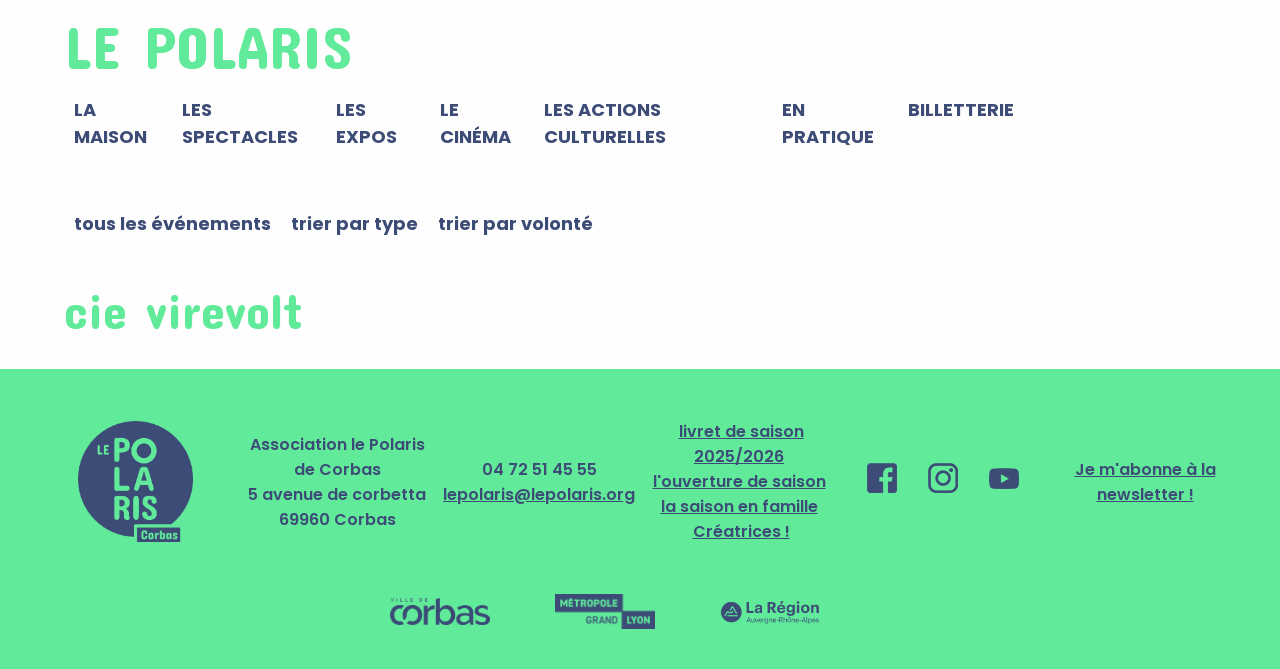

--- FILE ---
content_type: text/html; charset=UTF-8
request_url: https://www.lepolaris.org/tag/cie-virevolt/
body_size: 14731
content:
<!DOCTYPE html>
<html lang="fr-FR">
<head>
<meta charset="UTF-8" />
<meta name="viewport" content="width=device-width" />
<title>
	Le Polaris | 
	Archives des cie virevolt - Le Polaris</title>

<link rel="profile" href="http://gmpg.org/xfn/11" />
<link rel="pingback" href="https://www.lepolaris.org/xmlrpc.php" />

<!--[if lt IE 9]>
<script src="https://www.lepolaris.org/wp-content/themes/polaris_25_26/js/html5.js" type="text/javascript"></script>
<![endif]-->
<script type="text/javascript">
var templateUrl = 'https://www.lepolaris.org/wp-content/themes/polaris_25_26';
</script>
<meta name='robots' content='index, follow, max-image-preview:large, max-snippet:-1, max-video-preview:-1' />

	<!-- This site is optimized with the Yoast SEO plugin v26.8 - https://yoast.com/product/yoast-seo-wordpress/ -->
	<link rel="canonical" href="https://www.lepolaris.org/tag/cie-virevolt/" />
	<meta property="og:locale" content="fr_FR" />
	<meta property="og:type" content="article" />
	<meta property="og:title" content="Archives des cie virevolt - Le Polaris" />
	<meta property="og:url" content="https://www.lepolaris.org/tag/cie-virevolt/" />
	<meta property="og:site_name" content="Le Polaris" />
	<meta name="twitter:card" content="summary_large_image" />
	<script type="application/ld+json" class="yoast-schema-graph">{"@context":"https://schema.org","@graph":[{"@type":"CollectionPage","@id":"https://www.lepolaris.org/tag/cie-virevolt/","url":"https://www.lepolaris.org/tag/cie-virevolt/","name":"Archives des cie virevolt - Le Polaris","isPartOf":{"@id":"https://www.lepolaris.org/#website"},"breadcrumb":{"@id":"https://www.lepolaris.org/tag/cie-virevolt/#breadcrumb"},"inLanguage":"fr-FR"},{"@type":"BreadcrumbList","@id":"https://www.lepolaris.org/tag/cie-virevolt/#breadcrumb","itemListElement":[{"@type":"ListItem","position":1,"name":"Accueil","item":"https://www.lepolaris.org/"},{"@type":"ListItem","position":2,"name":"cie virevolt"}]},{"@type":"WebSite","@id":"https://www.lepolaris.org/#website","url":"https://www.lepolaris.org/","name":"le Polaris","description":"Corbas 25|26","publisher":{"@id":"https://www.lepolaris.org/#organization"},"potentialAction":[{"@type":"SearchAction","target":{"@type":"EntryPoint","urlTemplate":"https://www.lepolaris.org/?s={search_term_string}"},"query-input":{"@type":"PropertyValueSpecification","valueRequired":true,"valueName":"search_term_string"}}],"inLanguage":"fr-FR"},{"@type":"Organization","@id":"https://www.lepolaris.org/#organization","name":"Le Polaris de Corbas","url":"https://www.lepolaris.org/","logo":{"@type":"ImageObject","inLanguage":"fr-FR","@id":"https://www.lepolaris.org/#/schema/logo/image/","url":"http://www.lepolaris.org/wp-content/uploads/2019/03/visuel_imprimeur_C0-M45-J70-N0-1024x1024.png","contentUrl":"http://www.lepolaris.org/wp-content/uploads/2019/03/visuel_imprimeur_C0-M45-J70-N0-1024x1024.png","width":1024,"height":1024,"caption":"Le Polaris de Corbas"},"image":{"@id":"https://www.lepolaris.org/#/schema/logo/image/"},"sameAs":["https://www.facebook.com/PolarisdeCorbas/","https://www.instagram.com/polaris_corbas/?hl=fr","https://www.youtube.com/channel/UCzuZ7QcL6BV1IGcU9MHHYUQ"]}]}</script>
	<!-- / Yoast SEO plugin. -->


<link rel='dns-prefetch' href='//www.lepolaris.org' />
<link rel='dns-prefetch' href='//fonts.googleapis.com' />
<link rel="alternate" type="application/rss+xml" title="Le Polaris &raquo; Flux" href="https://www.lepolaris.org/feed/" />
<link rel="alternate" type="application/rss+xml" title="Le Polaris &raquo; Flux des commentaires" href="https://www.lepolaris.org/comments/feed/" />
<link rel="alternate" type="application/rss+xml" title="Le Polaris &raquo; Flux de l’étiquette cie virevolt" href="https://www.lepolaris.org/tag/cie-virevolt/feed/" />
<style id='wp-img-auto-sizes-contain-inline-css' type='text/css'>
img:is([sizes=auto i],[sizes^="auto," i]){contain-intrinsic-size:3000px 1500px}
/*# sourceURL=wp-img-auto-sizes-contain-inline-css */
</style>
<style id='wp-emoji-styles-inline-css' type='text/css'>

	img.wp-smiley, img.emoji {
		display: inline !important;
		border: none !important;
		box-shadow: none !important;
		height: 1em !important;
		width: 1em !important;
		margin: 0 0.07em !important;
		vertical-align: -0.1em !important;
		background: none !important;
		padding: 0 !important;
	}
/*# sourceURL=wp-emoji-styles-inline-css */
</style>
<style id='wp-block-library-inline-css' type='text/css'>
:root{--wp-block-synced-color:#7a00df;--wp-block-synced-color--rgb:122,0,223;--wp-bound-block-color:var(--wp-block-synced-color);--wp-editor-canvas-background:#ddd;--wp-admin-theme-color:#007cba;--wp-admin-theme-color--rgb:0,124,186;--wp-admin-theme-color-darker-10:#006ba1;--wp-admin-theme-color-darker-10--rgb:0,107,160.5;--wp-admin-theme-color-darker-20:#005a87;--wp-admin-theme-color-darker-20--rgb:0,90,135;--wp-admin-border-width-focus:2px}@media (min-resolution:192dpi){:root{--wp-admin-border-width-focus:1.5px}}.wp-element-button{cursor:pointer}:root .has-very-light-gray-background-color{background-color:#eee}:root .has-very-dark-gray-background-color{background-color:#313131}:root .has-very-light-gray-color{color:#eee}:root .has-very-dark-gray-color{color:#313131}:root .has-vivid-green-cyan-to-vivid-cyan-blue-gradient-background{background:linear-gradient(135deg,#00d084,#0693e3)}:root .has-purple-crush-gradient-background{background:linear-gradient(135deg,#34e2e4,#4721fb 50%,#ab1dfe)}:root .has-hazy-dawn-gradient-background{background:linear-gradient(135deg,#faaca8,#dad0ec)}:root .has-subdued-olive-gradient-background{background:linear-gradient(135deg,#fafae1,#67a671)}:root .has-atomic-cream-gradient-background{background:linear-gradient(135deg,#fdd79a,#004a59)}:root .has-nightshade-gradient-background{background:linear-gradient(135deg,#330968,#31cdcf)}:root .has-midnight-gradient-background{background:linear-gradient(135deg,#020381,#2874fc)}:root{--wp--preset--font-size--normal:16px;--wp--preset--font-size--huge:42px}.has-regular-font-size{font-size:1em}.has-larger-font-size{font-size:2.625em}.has-normal-font-size{font-size:var(--wp--preset--font-size--normal)}.has-huge-font-size{font-size:var(--wp--preset--font-size--huge)}.has-text-align-center{text-align:center}.has-text-align-left{text-align:left}.has-text-align-right{text-align:right}.has-fit-text{white-space:nowrap!important}#end-resizable-editor-section{display:none}.aligncenter{clear:both}.items-justified-left{justify-content:flex-start}.items-justified-center{justify-content:center}.items-justified-right{justify-content:flex-end}.items-justified-space-between{justify-content:space-between}.screen-reader-text{border:0;clip-path:inset(50%);height:1px;margin:-1px;overflow:hidden;padding:0;position:absolute;width:1px;word-wrap:normal!important}.screen-reader-text:focus{background-color:#ddd;clip-path:none;color:#444;display:block;font-size:1em;height:auto;left:5px;line-height:normal;padding:15px 23px 14px;text-decoration:none;top:5px;width:auto;z-index:100000}html :where(.has-border-color){border-style:solid}html :where([style*=border-top-color]){border-top-style:solid}html :where([style*=border-right-color]){border-right-style:solid}html :where([style*=border-bottom-color]){border-bottom-style:solid}html :where([style*=border-left-color]){border-left-style:solid}html :where([style*=border-width]){border-style:solid}html :where([style*=border-top-width]){border-top-style:solid}html :where([style*=border-right-width]){border-right-style:solid}html :where([style*=border-bottom-width]){border-bottom-style:solid}html :where([style*=border-left-width]){border-left-style:solid}html :where(img[class*=wp-image-]){height:auto;max-width:100%}:where(figure){margin:0 0 1em}html :where(.is-position-sticky){--wp-admin--admin-bar--position-offset:var(--wp-admin--admin-bar--height,0px)}@media screen and (max-width:600px){html :where(.is-position-sticky){--wp-admin--admin-bar--position-offset:0px}}

/*# sourceURL=wp-block-library-inline-css */
</style><style id='wp-block-image-inline-css' type='text/css'>
.wp-block-image>a,.wp-block-image>figure>a{display:inline-block}.wp-block-image img{box-sizing:border-box;height:auto;max-width:100%;vertical-align:bottom}@media not (prefers-reduced-motion){.wp-block-image img.hide{visibility:hidden}.wp-block-image img.show{animation:show-content-image .4s}}.wp-block-image[style*=border-radius] img,.wp-block-image[style*=border-radius]>a{border-radius:inherit}.wp-block-image.has-custom-border img{box-sizing:border-box}.wp-block-image.aligncenter{text-align:center}.wp-block-image.alignfull>a,.wp-block-image.alignwide>a{width:100%}.wp-block-image.alignfull img,.wp-block-image.alignwide img{height:auto;width:100%}.wp-block-image .aligncenter,.wp-block-image .alignleft,.wp-block-image .alignright,.wp-block-image.aligncenter,.wp-block-image.alignleft,.wp-block-image.alignright{display:table}.wp-block-image .aligncenter>figcaption,.wp-block-image .alignleft>figcaption,.wp-block-image .alignright>figcaption,.wp-block-image.aligncenter>figcaption,.wp-block-image.alignleft>figcaption,.wp-block-image.alignright>figcaption{caption-side:bottom;display:table-caption}.wp-block-image .alignleft{float:left;margin:.5em 1em .5em 0}.wp-block-image .alignright{float:right;margin:.5em 0 .5em 1em}.wp-block-image .aligncenter{margin-left:auto;margin-right:auto}.wp-block-image :where(figcaption){margin-bottom:1em;margin-top:.5em}.wp-block-image.is-style-circle-mask img{border-radius:9999px}@supports ((-webkit-mask-image:none) or (mask-image:none)) or (-webkit-mask-image:none){.wp-block-image.is-style-circle-mask img{border-radius:0;-webkit-mask-image:url('data:image/svg+xml;utf8,<svg viewBox="0 0 100 100" xmlns="http://www.w3.org/2000/svg"><circle cx="50" cy="50" r="50"/></svg>');mask-image:url('data:image/svg+xml;utf8,<svg viewBox="0 0 100 100" xmlns="http://www.w3.org/2000/svg"><circle cx="50" cy="50" r="50"/></svg>');mask-mode:alpha;-webkit-mask-position:center;mask-position:center;-webkit-mask-repeat:no-repeat;mask-repeat:no-repeat;-webkit-mask-size:contain;mask-size:contain}}:root :where(.wp-block-image.is-style-rounded img,.wp-block-image .is-style-rounded img){border-radius:9999px}.wp-block-image figure{margin:0}.wp-lightbox-container{display:flex;flex-direction:column;position:relative}.wp-lightbox-container img{cursor:zoom-in}.wp-lightbox-container img:hover+button{opacity:1}.wp-lightbox-container button{align-items:center;backdrop-filter:blur(16px) saturate(180%);background-color:#5a5a5a40;border:none;border-radius:4px;cursor:zoom-in;display:flex;height:20px;justify-content:center;opacity:0;padding:0;position:absolute;right:16px;text-align:center;top:16px;width:20px;z-index:100}@media not (prefers-reduced-motion){.wp-lightbox-container button{transition:opacity .2s ease}}.wp-lightbox-container button:focus-visible{outline:3px auto #5a5a5a40;outline:3px auto -webkit-focus-ring-color;outline-offset:3px}.wp-lightbox-container button:hover{cursor:pointer;opacity:1}.wp-lightbox-container button:focus{opacity:1}.wp-lightbox-container button:focus,.wp-lightbox-container button:hover,.wp-lightbox-container button:not(:hover):not(:active):not(.has-background){background-color:#5a5a5a40;border:none}.wp-lightbox-overlay{box-sizing:border-box;cursor:zoom-out;height:100vh;left:0;overflow:hidden;position:fixed;top:0;visibility:hidden;width:100%;z-index:100000}.wp-lightbox-overlay .close-button{align-items:center;cursor:pointer;display:flex;justify-content:center;min-height:40px;min-width:40px;padding:0;position:absolute;right:calc(env(safe-area-inset-right) + 16px);top:calc(env(safe-area-inset-top) + 16px);z-index:5000000}.wp-lightbox-overlay .close-button:focus,.wp-lightbox-overlay .close-button:hover,.wp-lightbox-overlay .close-button:not(:hover):not(:active):not(.has-background){background:none;border:none}.wp-lightbox-overlay .lightbox-image-container{height:var(--wp--lightbox-container-height);left:50%;overflow:hidden;position:absolute;top:50%;transform:translate(-50%,-50%);transform-origin:top left;width:var(--wp--lightbox-container-width);z-index:9999999999}.wp-lightbox-overlay .wp-block-image{align-items:center;box-sizing:border-box;display:flex;height:100%;justify-content:center;margin:0;position:relative;transform-origin:0 0;width:100%;z-index:3000000}.wp-lightbox-overlay .wp-block-image img{height:var(--wp--lightbox-image-height);min-height:var(--wp--lightbox-image-height);min-width:var(--wp--lightbox-image-width);width:var(--wp--lightbox-image-width)}.wp-lightbox-overlay .wp-block-image figcaption{display:none}.wp-lightbox-overlay button{background:none;border:none}.wp-lightbox-overlay .scrim{background-color:#fff;height:100%;opacity:.9;position:absolute;width:100%;z-index:2000000}.wp-lightbox-overlay.active{visibility:visible}@media not (prefers-reduced-motion){.wp-lightbox-overlay.active{animation:turn-on-visibility .25s both}.wp-lightbox-overlay.active img{animation:turn-on-visibility .35s both}.wp-lightbox-overlay.show-closing-animation:not(.active){animation:turn-off-visibility .35s both}.wp-lightbox-overlay.show-closing-animation:not(.active) img{animation:turn-off-visibility .25s both}.wp-lightbox-overlay.zoom.active{animation:none;opacity:1;visibility:visible}.wp-lightbox-overlay.zoom.active .lightbox-image-container{animation:lightbox-zoom-in .4s}.wp-lightbox-overlay.zoom.active .lightbox-image-container img{animation:none}.wp-lightbox-overlay.zoom.active .scrim{animation:turn-on-visibility .4s forwards}.wp-lightbox-overlay.zoom.show-closing-animation:not(.active){animation:none}.wp-lightbox-overlay.zoom.show-closing-animation:not(.active) .lightbox-image-container{animation:lightbox-zoom-out .4s}.wp-lightbox-overlay.zoom.show-closing-animation:not(.active) .lightbox-image-container img{animation:none}.wp-lightbox-overlay.zoom.show-closing-animation:not(.active) .scrim{animation:turn-off-visibility .4s forwards}}@keyframes show-content-image{0%{visibility:hidden}99%{visibility:hidden}to{visibility:visible}}@keyframes turn-on-visibility{0%{opacity:0}to{opacity:1}}@keyframes turn-off-visibility{0%{opacity:1;visibility:visible}99%{opacity:0;visibility:visible}to{opacity:0;visibility:hidden}}@keyframes lightbox-zoom-in{0%{transform:translate(calc((-100vw + var(--wp--lightbox-scrollbar-width))/2 + var(--wp--lightbox-initial-left-position)),calc(-50vh + var(--wp--lightbox-initial-top-position))) scale(var(--wp--lightbox-scale))}to{transform:translate(-50%,-50%) scale(1)}}@keyframes lightbox-zoom-out{0%{transform:translate(-50%,-50%) scale(1);visibility:visible}99%{visibility:visible}to{transform:translate(calc((-100vw + var(--wp--lightbox-scrollbar-width))/2 + var(--wp--lightbox-initial-left-position)),calc(-50vh + var(--wp--lightbox-initial-top-position))) scale(var(--wp--lightbox-scale));visibility:hidden}}
/*# sourceURL=https://www.lepolaris.org/wp-includes/blocks/image/style.min.css */
</style>
<style id='wp-block-columns-inline-css' type='text/css'>
.wp-block-columns{box-sizing:border-box;display:flex;flex-wrap:wrap!important}@media (min-width:782px){.wp-block-columns{flex-wrap:nowrap!important}}.wp-block-columns{align-items:normal!important}.wp-block-columns.are-vertically-aligned-top{align-items:flex-start}.wp-block-columns.are-vertically-aligned-center{align-items:center}.wp-block-columns.are-vertically-aligned-bottom{align-items:flex-end}@media (max-width:781px){.wp-block-columns:not(.is-not-stacked-on-mobile)>.wp-block-column{flex-basis:100%!important}}@media (min-width:782px){.wp-block-columns:not(.is-not-stacked-on-mobile)>.wp-block-column{flex-basis:0;flex-grow:1}.wp-block-columns:not(.is-not-stacked-on-mobile)>.wp-block-column[style*=flex-basis]{flex-grow:0}}.wp-block-columns.is-not-stacked-on-mobile{flex-wrap:nowrap!important}.wp-block-columns.is-not-stacked-on-mobile>.wp-block-column{flex-basis:0;flex-grow:1}.wp-block-columns.is-not-stacked-on-mobile>.wp-block-column[style*=flex-basis]{flex-grow:0}:where(.wp-block-columns){margin-bottom:1.75em}:where(.wp-block-columns.has-background){padding:1.25em 2.375em}.wp-block-column{flex-grow:1;min-width:0;overflow-wrap:break-word;word-break:break-word}.wp-block-column.is-vertically-aligned-top{align-self:flex-start}.wp-block-column.is-vertically-aligned-center{align-self:center}.wp-block-column.is-vertically-aligned-bottom{align-self:flex-end}.wp-block-column.is-vertically-aligned-stretch{align-self:stretch}.wp-block-column.is-vertically-aligned-bottom,.wp-block-column.is-vertically-aligned-center,.wp-block-column.is-vertically-aligned-top{width:100%}
/*# sourceURL=https://www.lepolaris.org/wp-includes/blocks/columns/style.min.css */
</style>
<style id='wp-block-paragraph-inline-css' type='text/css'>
.is-small-text{font-size:.875em}.is-regular-text{font-size:1em}.is-large-text{font-size:2.25em}.is-larger-text{font-size:3em}.has-drop-cap:not(:focus):first-letter{float:left;font-size:8.4em;font-style:normal;font-weight:100;line-height:.68;margin:.05em .1em 0 0;text-transform:uppercase}body.rtl .has-drop-cap:not(:focus):first-letter{float:none;margin-left:.1em}p.has-drop-cap.has-background{overflow:hidden}:root :where(p.has-background){padding:1.25em 2.375em}:where(p.has-text-color:not(.has-link-color)) a{color:inherit}p.has-text-align-left[style*="writing-mode:vertical-lr"],p.has-text-align-right[style*="writing-mode:vertical-rl"]{rotate:180deg}
/*# sourceURL=https://www.lepolaris.org/wp-includes/blocks/paragraph/style.min.css */
</style>
<style id='global-styles-inline-css' type='text/css'>
:root{--wp--preset--aspect-ratio--square: 1;--wp--preset--aspect-ratio--4-3: 4/3;--wp--preset--aspect-ratio--3-4: 3/4;--wp--preset--aspect-ratio--3-2: 3/2;--wp--preset--aspect-ratio--2-3: 2/3;--wp--preset--aspect-ratio--16-9: 16/9;--wp--preset--aspect-ratio--9-16: 9/16;--wp--preset--color--black: #000000;--wp--preset--color--cyan-bluish-gray: #abb8c3;--wp--preset--color--white: #ffffff;--wp--preset--color--pale-pink: #f78da7;--wp--preset--color--vivid-red: #cf2e2e;--wp--preset--color--luminous-vivid-orange: #ff6900;--wp--preset--color--luminous-vivid-amber: #fcb900;--wp--preset--color--light-green-cyan: #7bdcb5;--wp--preset--color--vivid-green-cyan: #00d084;--wp--preset--color--pale-cyan-blue: #8ed1fc;--wp--preset--color--vivid-cyan-blue: #0693e3;--wp--preset--color--vivid-purple: #9b51e0;--wp--preset--gradient--vivid-cyan-blue-to-vivid-purple: linear-gradient(135deg,rgb(6,147,227) 0%,rgb(155,81,224) 100%);--wp--preset--gradient--light-green-cyan-to-vivid-green-cyan: linear-gradient(135deg,rgb(122,220,180) 0%,rgb(0,208,130) 100%);--wp--preset--gradient--luminous-vivid-amber-to-luminous-vivid-orange: linear-gradient(135deg,rgb(252,185,0) 0%,rgb(255,105,0) 100%);--wp--preset--gradient--luminous-vivid-orange-to-vivid-red: linear-gradient(135deg,rgb(255,105,0) 0%,rgb(207,46,46) 100%);--wp--preset--gradient--very-light-gray-to-cyan-bluish-gray: linear-gradient(135deg,rgb(238,238,238) 0%,rgb(169,184,195) 100%);--wp--preset--gradient--cool-to-warm-spectrum: linear-gradient(135deg,rgb(74,234,220) 0%,rgb(151,120,209) 20%,rgb(207,42,186) 40%,rgb(238,44,130) 60%,rgb(251,105,98) 80%,rgb(254,248,76) 100%);--wp--preset--gradient--blush-light-purple: linear-gradient(135deg,rgb(255,206,236) 0%,rgb(152,150,240) 100%);--wp--preset--gradient--blush-bordeaux: linear-gradient(135deg,rgb(254,205,165) 0%,rgb(254,45,45) 50%,rgb(107,0,62) 100%);--wp--preset--gradient--luminous-dusk: linear-gradient(135deg,rgb(255,203,112) 0%,rgb(199,81,192) 50%,rgb(65,88,208) 100%);--wp--preset--gradient--pale-ocean: linear-gradient(135deg,rgb(255,245,203) 0%,rgb(182,227,212) 50%,rgb(51,167,181) 100%);--wp--preset--gradient--electric-grass: linear-gradient(135deg,rgb(202,248,128) 0%,rgb(113,206,126) 100%);--wp--preset--gradient--midnight: linear-gradient(135deg,rgb(2,3,129) 0%,rgb(40,116,252) 100%);--wp--preset--font-size--small: 13px;--wp--preset--font-size--medium: 20px;--wp--preset--font-size--large: 36px;--wp--preset--font-size--x-large: 42px;--wp--preset--spacing--20: 0.44rem;--wp--preset--spacing--30: 0.67rem;--wp--preset--spacing--40: 1rem;--wp--preset--spacing--50: 1.5rem;--wp--preset--spacing--60: 2.25rem;--wp--preset--spacing--70: 3.38rem;--wp--preset--spacing--80: 5.06rem;--wp--preset--shadow--natural: 6px 6px 9px rgba(0, 0, 0, 0.2);--wp--preset--shadow--deep: 12px 12px 50px rgba(0, 0, 0, 0.4);--wp--preset--shadow--sharp: 6px 6px 0px rgba(0, 0, 0, 0.2);--wp--preset--shadow--outlined: 6px 6px 0px -3px rgb(255, 255, 255), 6px 6px rgb(0, 0, 0);--wp--preset--shadow--crisp: 6px 6px 0px rgb(0, 0, 0);}:where(.is-layout-flex){gap: 0.5em;}:where(.is-layout-grid){gap: 0.5em;}body .is-layout-flex{display: flex;}.is-layout-flex{flex-wrap: wrap;align-items: center;}.is-layout-flex > :is(*, div){margin: 0;}body .is-layout-grid{display: grid;}.is-layout-grid > :is(*, div){margin: 0;}:where(.wp-block-columns.is-layout-flex){gap: 2em;}:where(.wp-block-columns.is-layout-grid){gap: 2em;}:where(.wp-block-post-template.is-layout-flex){gap: 1.25em;}:where(.wp-block-post-template.is-layout-grid){gap: 1.25em;}.has-black-color{color: var(--wp--preset--color--black) !important;}.has-cyan-bluish-gray-color{color: var(--wp--preset--color--cyan-bluish-gray) !important;}.has-white-color{color: var(--wp--preset--color--white) !important;}.has-pale-pink-color{color: var(--wp--preset--color--pale-pink) !important;}.has-vivid-red-color{color: var(--wp--preset--color--vivid-red) !important;}.has-luminous-vivid-orange-color{color: var(--wp--preset--color--luminous-vivid-orange) !important;}.has-luminous-vivid-amber-color{color: var(--wp--preset--color--luminous-vivid-amber) !important;}.has-light-green-cyan-color{color: var(--wp--preset--color--light-green-cyan) !important;}.has-vivid-green-cyan-color{color: var(--wp--preset--color--vivid-green-cyan) !important;}.has-pale-cyan-blue-color{color: var(--wp--preset--color--pale-cyan-blue) !important;}.has-vivid-cyan-blue-color{color: var(--wp--preset--color--vivid-cyan-blue) !important;}.has-vivid-purple-color{color: var(--wp--preset--color--vivid-purple) !important;}.has-black-background-color{background-color: var(--wp--preset--color--black) !important;}.has-cyan-bluish-gray-background-color{background-color: var(--wp--preset--color--cyan-bluish-gray) !important;}.has-white-background-color{background-color: var(--wp--preset--color--white) !important;}.has-pale-pink-background-color{background-color: var(--wp--preset--color--pale-pink) !important;}.has-vivid-red-background-color{background-color: var(--wp--preset--color--vivid-red) !important;}.has-luminous-vivid-orange-background-color{background-color: var(--wp--preset--color--luminous-vivid-orange) !important;}.has-luminous-vivid-amber-background-color{background-color: var(--wp--preset--color--luminous-vivid-amber) !important;}.has-light-green-cyan-background-color{background-color: var(--wp--preset--color--light-green-cyan) !important;}.has-vivid-green-cyan-background-color{background-color: var(--wp--preset--color--vivid-green-cyan) !important;}.has-pale-cyan-blue-background-color{background-color: var(--wp--preset--color--pale-cyan-blue) !important;}.has-vivid-cyan-blue-background-color{background-color: var(--wp--preset--color--vivid-cyan-blue) !important;}.has-vivid-purple-background-color{background-color: var(--wp--preset--color--vivid-purple) !important;}.has-black-border-color{border-color: var(--wp--preset--color--black) !important;}.has-cyan-bluish-gray-border-color{border-color: var(--wp--preset--color--cyan-bluish-gray) !important;}.has-white-border-color{border-color: var(--wp--preset--color--white) !important;}.has-pale-pink-border-color{border-color: var(--wp--preset--color--pale-pink) !important;}.has-vivid-red-border-color{border-color: var(--wp--preset--color--vivid-red) !important;}.has-luminous-vivid-orange-border-color{border-color: var(--wp--preset--color--luminous-vivid-orange) !important;}.has-luminous-vivid-amber-border-color{border-color: var(--wp--preset--color--luminous-vivid-amber) !important;}.has-light-green-cyan-border-color{border-color: var(--wp--preset--color--light-green-cyan) !important;}.has-vivid-green-cyan-border-color{border-color: var(--wp--preset--color--vivid-green-cyan) !important;}.has-pale-cyan-blue-border-color{border-color: var(--wp--preset--color--pale-cyan-blue) !important;}.has-vivid-cyan-blue-border-color{border-color: var(--wp--preset--color--vivid-cyan-blue) !important;}.has-vivid-purple-border-color{border-color: var(--wp--preset--color--vivid-purple) !important;}.has-vivid-cyan-blue-to-vivid-purple-gradient-background{background: var(--wp--preset--gradient--vivid-cyan-blue-to-vivid-purple) !important;}.has-light-green-cyan-to-vivid-green-cyan-gradient-background{background: var(--wp--preset--gradient--light-green-cyan-to-vivid-green-cyan) !important;}.has-luminous-vivid-amber-to-luminous-vivid-orange-gradient-background{background: var(--wp--preset--gradient--luminous-vivid-amber-to-luminous-vivid-orange) !important;}.has-luminous-vivid-orange-to-vivid-red-gradient-background{background: var(--wp--preset--gradient--luminous-vivid-orange-to-vivid-red) !important;}.has-very-light-gray-to-cyan-bluish-gray-gradient-background{background: var(--wp--preset--gradient--very-light-gray-to-cyan-bluish-gray) !important;}.has-cool-to-warm-spectrum-gradient-background{background: var(--wp--preset--gradient--cool-to-warm-spectrum) !important;}.has-blush-light-purple-gradient-background{background: var(--wp--preset--gradient--blush-light-purple) !important;}.has-blush-bordeaux-gradient-background{background: var(--wp--preset--gradient--blush-bordeaux) !important;}.has-luminous-dusk-gradient-background{background: var(--wp--preset--gradient--luminous-dusk) !important;}.has-pale-ocean-gradient-background{background: var(--wp--preset--gradient--pale-ocean) !important;}.has-electric-grass-gradient-background{background: var(--wp--preset--gradient--electric-grass) !important;}.has-midnight-gradient-background{background: var(--wp--preset--gradient--midnight) !important;}.has-small-font-size{font-size: var(--wp--preset--font-size--small) !important;}.has-medium-font-size{font-size: var(--wp--preset--font-size--medium) !important;}.has-large-font-size{font-size: var(--wp--preset--font-size--large) !important;}.has-x-large-font-size{font-size: var(--wp--preset--font-size--x-large) !important;}
:where(.wp-block-columns.is-layout-flex){gap: 2em;}:where(.wp-block-columns.is-layout-grid){gap: 2em;}
/*# sourceURL=global-styles-inline-css */
</style>
<style id='core-block-supports-inline-css' type='text/css'>
.wp-container-core-columns-is-layout-9d6595d7{flex-wrap:nowrap;}
/*# sourceURL=core-block-supports-inline-css */
</style>

<style id='classic-theme-styles-inline-css' type='text/css'>
/*! This file is auto-generated */
.wp-block-button__link{color:#fff;background-color:#32373c;border-radius:9999px;box-shadow:none;text-decoration:none;padding:calc(.667em + 2px) calc(1.333em + 2px);font-size:1.125em}.wp-block-file__button{background:#32373c;color:#fff;text-decoration:none}
/*# sourceURL=/wp-includes/css/classic-themes.min.css */
</style>
<link rel='stylesheet' id='responsive-lightbox-swipebox-css' href='https://www.lepolaris.org/wp-content/plugins/responsive-lightbox/assets/swipebox/swipebox.min.css?ver=1.5.2' type='text/css' media='all' />
<link rel='stylesheet' id='style.css-css' href='https://www.lepolaris.org/wp-content/themes/polaris_25_26/style.css?ver=1751283794' type='text/css' media='all' />
<link rel='stylesheet' id='wpb-google-fonts-css' href='https://fonts.googleapis.com/css?family=Playfair+Display%3A400%2C400i%2C700%2C700i%2C900%2C900i&#038;ver=6.9' type='text/css' media='all' />
<script type="text/javascript" src="https://www.lepolaris.org/wp-includes/js/jquery/jquery.min.js?ver=3.7.1" id="jquery-core-js"></script>
<script type="text/javascript" src="https://www.lepolaris.org/wp-includes/js/jquery/jquery-migrate.min.js?ver=3.4.1" id="jquery-migrate-js"></script>
<script type="text/javascript" src="https://www.lepolaris.org/wp-content/plugins/responsive-lightbox/assets/dompurify/purify.min.js?ver=3.3.1" id="dompurify-js"></script>
<script type="text/javascript" id="responsive-lightbox-sanitizer-js-before">
/* <![CDATA[ */
window.RLG = window.RLG || {}; window.RLG.sanitizeAllowedHosts = ["youtube.com","www.youtube.com","youtu.be","vimeo.com","player.vimeo.com"];
//# sourceURL=responsive-lightbox-sanitizer-js-before
/* ]]> */
</script>
<script type="text/javascript" src="https://www.lepolaris.org/wp-content/plugins/responsive-lightbox/js/sanitizer.js?ver=2.7.0" id="responsive-lightbox-sanitizer-js"></script>
<script type="text/javascript" src="https://www.lepolaris.org/wp-content/plugins/responsive-lightbox/assets/swipebox/jquery.swipebox.min.js?ver=1.5.2" id="responsive-lightbox-swipebox-js"></script>
<script type="text/javascript" src="https://www.lepolaris.org/wp-includes/js/underscore.min.js?ver=1.13.7" id="underscore-js"></script>
<script type="text/javascript" src="https://www.lepolaris.org/wp-content/plugins/responsive-lightbox/assets/infinitescroll/infinite-scroll.pkgd.min.js?ver=4.0.1" id="responsive-lightbox-infinite-scroll-js"></script>
<script type="text/javascript" id="responsive-lightbox-js-before">
/* <![CDATA[ */
var rlArgs = {"script":"swipebox","selector":"lightbox","customEvents":"","activeGalleries":true,"animation":true,"hideCloseButtonOnMobile":false,"removeBarsOnMobile":false,"hideBars":true,"hideBarsDelay":5000,"videoMaxWidth":1080,"useSVG":true,"loopAtEnd":false,"woocommerce_gallery":false,"ajaxurl":"https:\/\/www.lepolaris.org\/wp-admin\/admin-ajax.php","nonce":"18cbf14a83","preview":false,"postId":0,"scriptExtension":false};

//# sourceURL=responsive-lightbox-js-before
/* ]]> */
</script>
<script type="text/javascript" src="https://www.lepolaris.org/wp-content/plugins/responsive-lightbox/js/front.js?ver=2.7.0" id="responsive-lightbox-js"></script>
<link rel="https://api.w.org/" href="https://www.lepolaris.org/wp-json/" /><link rel="alternate" title="JSON" type="application/json" href="https://www.lepolaris.org/wp-json/wp/v2/tags/482" /><link rel="EditURI" type="application/rsd+xml" title="RSD" href="https://www.lepolaris.org/xmlrpc.php?rsd" />
<meta name="generator" content="WordPress 6.9" />
<script>       !function(t,e){var o,n,p,r;e.__SV||(window.posthog=e,e._i=[],e.init=function(i,s,a){function g(t,e){var o=e.split(".");2==o.length&&(t=t[o[0]],e=o[1]),t[e]=function(){t.push([e].concat(Array.prototype.slice.call(arguments,0)))}}(p=t.createElement("script")).type="text/javascript",p.async=!0,p.src=s.api_host+"/static/array.js",(r=t.getElementsByTagName("script")[0]).parentNode.insertBefore(p,r);var u=e;for(void 0!==a?u=e[a]=[]:a="posthog",u.people=u.people||[],u.toString=function(t){var e="posthog";return"posthog"!==a&&(e+="."+a),t||(e+=" (stub)"),e},u.people.toString=function(){return u.toString(1)+".people (stub)"},o="capture identify alias people.set people.set_once set_config register register_once unregister opt_out_capturing has_opted_out_capturing opt_in_capturing reset isFeatureEnabled onFeatureFlags getFeatureFlag getFeatureFlagPayload reloadFeatureFlags group updateEarlyAccessFeatureEnrollment getEarlyAccessFeatures getActiveMatchingSurveys getSurveys".split(" "),n=0;n<o.length;n++)g(u,o[n]);e._i.push([i,s,a])},e.__SV=1)}(document,window.posthog||[]);       posthog.init('phc_9RPOa0zarM9O8Eh07qco3Q77Ga6IAEPoWfPiWNErxAp',{api_host:'https://e.abla.io'})     </script><style type="text/css">.recentcomments a{display:inline !important;padding:0 !important;margin:0 !important;}</style><link rel="icon" href="https://www.lepolaris.org/wp-content/uploads/2025/06/cropped-favicon-32x32.png" sizes="32x32" />
<link rel="icon" href="https://www.lepolaris.org/wp-content/uploads/2025/06/cropped-favicon-192x192.png" sizes="192x192" />
<link rel="apple-touch-icon" href="https://www.lepolaris.org/wp-content/uploads/2025/06/cropped-favicon-180x180.png" />
<meta name="msapplication-TileImage" content="https://www.lepolaris.org/wp-content/uploads/2025/06/cropped-favicon-270x270.png" />

     <!--script src="https://www.lepolaris.org/wp-content/themes/polaris_25_26/js/p5.js"></script>
    <script src="https://www.lepolaris.org/wp-content/themes/polaris_25_26/js/rhill-voronoi-core.js"></script>
    <script src="https://www.lepolaris.org/wp-content/themes/polaris_25_26/js/p5.voronoi.js"></script-->

</head>

<body 
	class="archive tag tag-cie-virevolt tag-482 wp-theme-polaris_25_26">

<header id="masthead" class="site-header main-flex">
	<div class="container"	>
				<a id="brand-link" href="https://www.lepolaris.org/" title="Le Polaris" rel="home">Le Polaris</a>
				<!--hr-->

		<nav class="site-navigation main-navigation dropdown hamburger-nav" role="navigation">
			<!--mobile nav -->
			<input type="checkbox" />
			<span></span>
			<span></span>
			<span></span>


			<div class="menu-menu-principal-container"><ul id="menu-menu-principal" class="menu"><li id="menu-item-5012" class="menu-item menu-item-type-custom menu-item-object-custom menu-item-has-children menu-item-5012"><a href="https://www.lepolaris.org/bienvenue-au-polaris/">LA MAISON</a>
<ul class="sub-menu">
	<li id="menu-item-15372" class="menu-item menu-item-type-post_type menu-item-object-page menu-item-15372"><a href="https://www.lepolaris.org/lassociation-le-polaris-de-corbas/">l’association le Polaris de Corbas</a></li>
	<li id="menu-item-5023" class="menu-item menu-item-type-post_type menu-item-object-page menu-item-5023"><a href="https://www.lepolaris.org/lequipe-du-theatre/">l’équipe</a></li>
	<li id="menu-item-5018" class="menu-item menu-item-type-custom menu-item-object-custom menu-item-has-children menu-item-5018"><a href="https://www.lepolaris.org/artistes-associe%c2%b7es/">artistes associé·es</a>
	<ul class="sub-menu">
		<li id="menu-item-12434" class="menu-item menu-item-type-post_type menu-item-object-page menu-item-12434"><a href="https://www.lepolaris.org/collectif-stylistik-associe-en-residence/">collectif Stylistik</a></li>
		<li id="menu-item-14893" class="menu-item menu-item-type-post_type menu-item-object-page menu-item-14893"><a href="https://www.lepolaris.org/collectif-le-bleu-darmand-associe-en-residence/">collectif Le Bleu d&rsquo;Armand</a></li>
	</ul>
</li>
	<li id="menu-item-15279" class="menu-item menu-item-type-post_type menu-item-object-page menu-item-15279"><a href="https://www.lepolaris.org/le-polaris-soutient-la-creation-et-les-artistes/">soutien à la création et aux artistes</a></li>
	<li id="menu-item-15266" class="menu-item menu-item-type-post_type menu-item-object-page menu-item-15266"><a href="https://www.lepolaris.org/solidaire-inclusif-et-durable/">solidaire, inclusif et durable</a></li>
	<li id="menu-item-15500" class="menu-item menu-item-type-post_type menu-item-object-page menu-item-15500"><a href="https://www.lepolaris.org/avec-les-voisines-du-polaris/">les voisines du Polaris</a></li>
	<li id="menu-item-5021" class="menu-item menu-item-type-post_type menu-item-object-page menu-item-5021"><a href="https://www.lepolaris.org/les-partenaires/">les partenaires</a></li>
</ul>
</li>
<li id="menu-item-15359" class="menu-item menu-item-type-post_type menu-item-object-page menu-item-has-children menu-item-15359"><a href="https://www.lepolaris.org/les-spectacles-2/" title="953">LES SPECTACLES</a>
<ul class="sub-menu">
	<li id="menu-item-14362" class="menu-item menu-item-type-post_type menu-item-object-page menu-item-14362"><a href="https://www.lepolaris.org/les-spectacles/">l&rsquo;agenda</a></li>
</ul>
</li>
<li id="menu-item-15362" class="menu-item menu-item-type-post_type menu-item-object-page menu-item-has-children menu-item-15362"><a href="https://www.lepolaris.org/les-expos-2/" title="957">LES EXPOS</a>
<ul class="sub-menu">
	<li id="menu-item-14383" class="menu-item menu-item-type-post_type menu-item-object-page menu-item-14383"><a href="https://www.lepolaris.org/les-expos/">l&rsquo;agenda</a></li>
</ul>
</li>
<li id="menu-item-15363" class="menu-item menu-item-type-post_type menu-item-object-page menu-item-has-children menu-item-15363"><a href="https://www.lepolaris.org/le-cinema-2/" title="958">LE CINÉMA</a>
<ul class="sub-menu">
	<li id="menu-item-14382" class="menu-item menu-item-type-post_type menu-item-object-page menu-item-14382"><a href="https://www.lepolaris.org/le-cinema/">l&rsquo;agenda</a></li>
</ul>
</li>
<li id="menu-item-15503" class="menu-item menu-item-type-post_type menu-item-object-page menu-item-has-children menu-item-15503"><a href="https://www.lepolaris.org/les-actions-culturelles-2/">LES ACTIONS CULTURELLES</a>
<ul class="sub-menu">
	<li id="menu-item-14385" class="menu-item menu-item-type-post_type menu-item-object-page menu-item-14385"><a href="https://www.lepolaris.org/les-actions-culturelles/" title="959">l&rsquo;agenda</a></li>
	<li id="menu-item-15585" class="menu-item menu-item-type-custom menu-item-object-custom menu-item-15585"><a href="https://www.lepolaris.org/residence-dartistes-et-education-artistique-et-culturelle-avec-les-theatres-des-portes-du-sud/">projet Héroïnes</a></li>
	<li id="menu-item-15499" class="menu-item menu-item-type-post_type menu-item-object-page menu-item-15499"><a href="https://www.lepolaris.org/avec-les-partenaires-locaux/">avec les partenaires locaux</a></li>
	<li id="menu-item-15501" class="menu-item menu-item-type-post_type menu-item-object-page menu-item-15501"><a href="https://www.lepolaris.org/ailleurs-en-tout-public/">ailleurs en tout public</a></li>
	<li id="menu-item-15502" class="menu-item menu-item-type-post_type menu-item-object-page menu-item-15502"><a href="https://www.lepolaris.org/projet-de-diffusion-du-spectacle-vivant-avec-les-theatres-des-portes-du-sud/">projet avec les Théâtres des Portes du Sud</a></li>
</ul>
</li>
<li id="menu-item-14363" class="menu-item menu-item-type-custom menu-item-object-custom menu-item-has-children menu-item-14363"><a href="#">EN PRATIQUE</a>
<ul class="sub-menu">
	<li id="menu-item-80" class="menu-item menu-item-type-post_type menu-item-object-page menu-item-80"><a href="https://www.lepolaris.org/la-billetterie/">les tarifs et abonnements</a></li>
	<li id="menu-item-5020" class="menu-item menu-item-type-post_type menu-item-object-page menu-item-5020"><a href="https://www.lepolaris.org/le-boire-et-le-manger/">à boire et à manger</a></li>
	<li id="menu-item-5024" class="menu-item menu-item-type-post_type menu-item-object-page menu-item-5024"><a href="https://www.lepolaris.org/litineraire/">l’itinéraire</a></li>
	<li id="menu-item-15358" class="menu-item menu-item-type-post_type menu-item-object-page menu-item-15358"><a href="https://www.lepolaris.org/fiche-technique/">infos techniques</a></li>
	<li id="menu-item-16270" class="menu-item menu-item-type-custom menu-item-object-custom menu-item-has-children menu-item-16270"><a href="#">les documents</a>
	<ul class="sub-menu">
		<li id="menu-item-16240" class="menu-item menu-item-type-custom menu-item-object-custom menu-item-16240"><a target="_blank" href="https://www.calameo.com/read/00031524232289e77064e">livret de saison 25/26</a></li>
		<li id="menu-item-16269" class="menu-item menu-item-type-custom menu-item-object-custom menu-item-16269"><a target="_blank" href="https://www.calameo.com/read/00031524271e93aae2c66">l&rsquo;ouverture de saison</a></li>
		<li id="menu-item-16241" class="menu-item menu-item-type-custom menu-item-object-custom menu-item-16241"><a target="_blank" href="https://www.calameo.com/read/0003152420af792ad9403">le Polaris en famille</a></li>
		<li id="menu-item-16367" class="menu-item menu-item-type-custom menu-item-object-custom menu-item-16367"><a href="https://www.calameo.com/read/000315242013a9c852bff">Créatrices!</a></li>
	</ul>
</li>
</ul>
</li>
<li id="menu-item-14364" class="menu-item menu-item-type-custom menu-item-object-custom menu-item-14364"><a target="_blank" href="https://lepolaris.notre-billetterie.org/formulaire?dial=Sommaire">BILLETTERIE</a></li>
</ul></div>		</nav><!-- .site-navigation .main-navigation -->
	</div><!-- /container -->		
</header><!-- #masthead .site-header -->

<main class="main-flex"><!-- start the page containter -->
<!--div id="sketch-holder"></div-->

		<div id="content" role="main" class="colonne-principale">
		<nav class="" id="nav-saison">

			<!--a href="javascript:void(0);" class="icon" onclick="mobileMenu()"-->
			<input type="checkbox" />
    <i class="menu-mobile">filtres</i>
  </a>
			<div id="filtres" class="dropdown">
			<div class="menu-reset-filtres-container"><ul id="menu-reset-filtres" class="menu"><li id="menu-item-30" class="menu-item menu-item-type-post_type menu-item-object-page current_page_parent menu-item-30"><a href="https://www.lepolaris.org/la-saison/">tous les événements</a></li>
</ul></div>	
			<div class="menu-filtres-container"><ul id="menu-filtres" class="menu"><li id="menu-item-5010" class="menu-item menu-item-type-custom menu-item-object-custom menu-item-has-children menu-item-5010"><a href="#">trier par type</a>
<ul class="sub-menu">
	<li id="menu-item-5026" class="menu-item menu-item-type-custom menu-item-object-custom menu-item-5026"><a href="#">petites formes</a></li>
	<li id="menu-item-5027" class="menu-item menu-item-type-custom menu-item-object-custom menu-item-5027"><a href="#">les enfants du polaris</a></li>
</ul>
</li>
</ul></div>	
			<div class="menu-volontes-container"><ul id="menu-volontes" class="menu"><li id="menu-item-5011" class="menu-item menu-item-type-custom menu-item-object-custom menu-item-5011"><a href="#">trier par volonté</a></li>
</ul></div>	
			<div>	
		</nav>

		<div id="category-description">
			
			<h1>cie virevolt		</h1>
			<p>
					
				
			</p>		
		</div>

<!-- SPECTACLES A VENIR index-->
 	<section class="container-thumbnail-saison">
 							
				<!--article class="post error">
					<h1 class="404">aucun événement ne correspond à cette catégorie</h1>
				</article-->

			</section>
 							
				<!--article class="post error">
					<h1 class="404">aucun événement ne correspond à cette catégorie</h1>
				</article-->

			</section>




		

	


</div><!-- #content .site-content -->
</main><!-- / end page container, begun in the header -->

<footer class="site-footer">
	<div class="reservation footer-flex">

		<div class="une-colonne">			
			<div>
<figure class="wp-block-image size-full"><img loading="lazy" decoding="async" width="365" height="381" src="https://www.lepolaris.org/wp-content/uploads/2025/06/logo_corbas-1.png" alt="" class="wp-image-14420" srcset="https://www.lepolaris.org/wp-content/uploads/2025/06/logo_corbas-1.png 365w, https://www.lepolaris.org/wp-content/uploads/2025/06/logo_corbas-1-287x300.png 287w" sizes="auto, (max-width: 365px) 100vw, 365px" /></figure>
</div>				
		</div>
		<div class="une-colonne">			
			<div>
<p>Association le Polaris de Corbas<br>5 avenue de corbetta<br>69960 Corbas</p>
</div>				
		</div>

		<div class="une-colonne">
			
			<div>
<p>04 72 51 45 55<br><a href="mailto:lepolaris@lepolaris.org">lepolaris@lepolaris.org</a></p>
</div>	
					
		</div>
		<div class="une-colonne">
			<!--p>mardi - vendredi <br>
				9h00 - 12h00 & 14h00 - 19h00
			</p-->
			
			<div><div class="textwidget custom-html-widget"><a href="https://www.calameo.com/read/00031524232289e77064e" target="_blank">livret de saison 2025/2026</a>
<br>
<a href="https://www.calameo.com/books/00031524271e93aae2c66">l'ouverture de saison</a>
<br>
<a href="https://www.calameo.com/read/0003152420af792ad9403" target="_blank">la saison en famille</a>
<br>
<a href="https://www.calameo.com/read/000315242013a9c852bff" target="_blank">Créatrices !</a>

</div></div>	
				
		</div>
		<div class="une-colonne">
			<a href="https://www.facebook.com/PolarisdeCorbas/" target="_blank" ><img src="https://www.lepolaris.org/wp-content/themes/polaris_25_26/images/facebook_bleu.png" /></a>
			<a href="https://www.instagram.com/polaris_corbas/?hl=fr" target="_blank" ><img src="https://www.lepolaris.org/wp-content/themes/polaris_25_26/images/instagram_bleu.png" /></a>
			<a href="https://www.youtube.com/channel/UCzuZ7QcL6BV1IGcU9MHHYUQ" target="_blank" ><img src="https://www.lepolaris.org/wp-content/themes/polaris_25_26/images/youtube_bleu.png" /></a>
			<!--?php if (is_active_sidebar( 'footer04' ) ) { dynamic_sidebar( 'footer04' );}?-->		
		</div>

		<div class="une-colonne">
	<div>
<p><a href="https://6e1d3bfc.sibforms.com/serve/[base64]" data-type="link" data-id="https://6e1d3bfc.sibforms.com/serve/[base64]" target="_blank" rel="noreferrer noopener">Je m'abonne à la newsletter !</a></p>
</div>	
		</div>
				<div class="deux-colonnes">
	<div>
<div class="wp-block-columns is-layout-flex wp-container-core-columns-is-layout-9d6595d7 wp-block-columns-is-layout-flex">
<div class="wp-block-column is-layout-flow wp-block-column-is-layout-flow" style="flex-basis:33%"><div class="wp-block-image">
<figure class="aligncenter size-large is-resized"><a href="https://corbas.fr/"><img loading="lazy" decoding="async" width="1024" height="274" src="https://www.lepolaris.org/wp-content/uploads/2025/06/logo_corbas-1024x274.png" alt="" class="wp-image-14417" style="width:100px" srcset="https://www.lepolaris.org/wp-content/uploads/2025/06/logo_corbas-1024x274.png 1024w, https://www.lepolaris.org/wp-content/uploads/2025/06/logo_corbas-300x80.png 300w, https://www.lepolaris.org/wp-content/uploads/2025/06/logo_corbas-768x206.png 768w, https://www.lepolaris.org/wp-content/uploads/2025/06/logo_corbas.png 1194w" sizes="auto, (max-width: 1024px) 100vw, 1024px" /></a></figure>
</div></div>



<div class="wp-block-column is-layout-flow wp-block-column-is-layout-flow" style="flex-basis:33%">
<figure class="wp-block-image size-full is-resized"><a href="https://www.grandlyon.com/"><img loading="lazy" decoding="async" width="803" height="281" src="https://www.lepolaris.org/wp-content/uploads/2025/06/logo_metropole.png" alt="" class="wp-image-14418" style="width:100px" srcset="https://www.lepolaris.org/wp-content/uploads/2025/06/logo_metropole.png 803w, https://www.lepolaris.org/wp-content/uploads/2025/06/logo_metropole-300x105.png 300w, https://www.lepolaris.org/wp-content/uploads/2025/06/logo_metropole-768x269.png 768w" sizes="auto, (max-width: 803px) 100vw, 803px" /></a></figure>
</div>



<div class="wp-block-column is-layout-flow wp-block-column-is-layout-flow" style="flex-basis:33%">
<figure class="wp-block-image size-full is-resized"><a href="https://www.auvergnerhonealpes.fr/"><img loading="lazy" decoding="async" width="323" height="78" src="https://www.lepolaris.org/wp-content/uploads/2025/06/logo_region.png" alt="" class="wp-image-14416" style="width:100px" srcset="https://www.lepolaris.org/wp-content/uploads/2025/06/logo_region.png 323w, https://www.lepolaris.org/wp-content/uploads/2025/06/logo_region-300x72.png 300w" sizes="auto, (max-width: 323px) 100vw, 323px" /></a></figure>
</div>
</div>
</div>	
		</div>
	</div><!-- .site-info -->


</footer><!-- #colophon .site-footer -->



<script type="speculationrules">
{"prefetch":[{"source":"document","where":{"and":[{"href_matches":"/*"},{"not":{"href_matches":["/wp-*.php","/wp-admin/*","/wp-content/uploads/*","/wp-content/*","/wp-content/plugins/*","/wp-content/themes/polaris_25_26/*","/*\\?(.+)"]}},{"not":{"selector_matches":"a[rel~=\"nofollow\"]"}},{"not":{"selector_matches":".no-prefetch, .no-prefetch a"}}]},"eagerness":"conservative"}]}
</script>
<!-- Matomo --><script>
(function () {
function initTracking() {
var _paq = window._paq = window._paq || [];
if (!window._paq.find || !window._paq.find(function (m) { return m[0] === "disableCookies"; })) {
	window._paq.push(["disableCookies"]);
}_paq.push(['trackPageView']);_paq.push(['enableLinkTracking']);_paq.push(['alwaysUseSendBeacon']);_paq.push(['setTrackerUrl', "\/\/www.lepolaris.org\/wp-content\/plugins\/matomo\/app\/matomo.php"]);_paq.push(['setSiteId', '1']);var d=document, g=d.createElement('script'), s=d.getElementsByTagName('script')[0];
g.type='text/javascript'; g.async=true; g.src="\/\/www.lepolaris.org\/wp-content\/uploads\/matomo\/matomo.js"; s.parentNode.insertBefore(g,s);
}
if (document.prerendering) {
	document.addEventListener('prerenderingchange', initTracking, {once: true});
} else {
	initTracking();
}
})();
</script>
<!-- End Matomo Code --><script type="text/javascript" src="https://www.lepolaris.org/wp-content/themes/polaris_25_26/js/jquery.fitvids.js?ver=1751283794" id="naked-fitvid-js"></script>
<script type="text/javascript" src="https://www.lepolaris.org/wp-content/themes/polaris_25_26/js/theme.min.js?ver=1751283794" id="naked-js"></script>
<script type="text/javascript" src="https://www.lepolaris.org/wp-content/themes/polaris_25_26/js/custom-scripts.js?ver=1751283794" id="custom-scripts-js"></script>
<script type="text/javascript" src="https://www.lepolaris.org/wp-content/themes/polaris_25_26/js/filters.js?ver=1751283794" id="filters-scripts-js"></script>
<script type="text/javascript" src="https://www.lepolaris.org/wp-content/themes/polaris_25_26/js/single.js?ver=1751283794" id="single-script-js"></script>
<script id="wp-emoji-settings" type="application/json">
{"baseUrl":"https://s.w.org/images/core/emoji/17.0.2/72x72/","ext":".png","svgUrl":"https://s.w.org/images/core/emoji/17.0.2/svg/","svgExt":".svg","source":{"concatemoji":"https://www.lepolaris.org/wp-includes/js/wp-emoji-release.min.js?ver=6.9"}}
</script>
<script type="module">
/* <![CDATA[ */
/*! This file is auto-generated */
const a=JSON.parse(document.getElementById("wp-emoji-settings").textContent),o=(window._wpemojiSettings=a,"wpEmojiSettingsSupports"),s=["flag","emoji"];function i(e){try{var t={supportTests:e,timestamp:(new Date).valueOf()};sessionStorage.setItem(o,JSON.stringify(t))}catch(e){}}function c(e,t,n){e.clearRect(0,0,e.canvas.width,e.canvas.height),e.fillText(t,0,0);t=new Uint32Array(e.getImageData(0,0,e.canvas.width,e.canvas.height).data);e.clearRect(0,0,e.canvas.width,e.canvas.height),e.fillText(n,0,0);const a=new Uint32Array(e.getImageData(0,0,e.canvas.width,e.canvas.height).data);return t.every((e,t)=>e===a[t])}function p(e,t){e.clearRect(0,0,e.canvas.width,e.canvas.height),e.fillText(t,0,0);var n=e.getImageData(16,16,1,1);for(let e=0;e<n.data.length;e++)if(0!==n.data[e])return!1;return!0}function u(e,t,n,a){switch(t){case"flag":return n(e,"\ud83c\udff3\ufe0f\u200d\u26a7\ufe0f","\ud83c\udff3\ufe0f\u200b\u26a7\ufe0f")?!1:!n(e,"\ud83c\udde8\ud83c\uddf6","\ud83c\udde8\u200b\ud83c\uddf6")&&!n(e,"\ud83c\udff4\udb40\udc67\udb40\udc62\udb40\udc65\udb40\udc6e\udb40\udc67\udb40\udc7f","\ud83c\udff4\u200b\udb40\udc67\u200b\udb40\udc62\u200b\udb40\udc65\u200b\udb40\udc6e\u200b\udb40\udc67\u200b\udb40\udc7f");case"emoji":return!a(e,"\ud83e\u1fac8")}return!1}function f(e,t,n,a){let r;const o=(r="undefined"!=typeof WorkerGlobalScope&&self instanceof WorkerGlobalScope?new OffscreenCanvas(300,150):document.createElement("canvas")).getContext("2d",{willReadFrequently:!0}),s=(o.textBaseline="top",o.font="600 32px Arial",{});return e.forEach(e=>{s[e]=t(o,e,n,a)}),s}function r(e){var t=document.createElement("script");t.src=e,t.defer=!0,document.head.appendChild(t)}a.supports={everything:!0,everythingExceptFlag:!0},new Promise(t=>{let n=function(){try{var e=JSON.parse(sessionStorage.getItem(o));if("object"==typeof e&&"number"==typeof e.timestamp&&(new Date).valueOf()<e.timestamp+604800&&"object"==typeof e.supportTests)return e.supportTests}catch(e){}return null}();if(!n){if("undefined"!=typeof Worker&&"undefined"!=typeof OffscreenCanvas&&"undefined"!=typeof URL&&URL.createObjectURL&&"undefined"!=typeof Blob)try{var e="postMessage("+f.toString()+"("+[JSON.stringify(s),u.toString(),c.toString(),p.toString()].join(",")+"));",a=new Blob([e],{type:"text/javascript"});const r=new Worker(URL.createObjectURL(a),{name:"wpTestEmojiSupports"});return void(r.onmessage=e=>{i(n=e.data),r.terminate(),t(n)})}catch(e){}i(n=f(s,u,c,p))}t(n)}).then(e=>{for(const n in e)a.supports[n]=e[n],a.supports.everything=a.supports.everything&&a.supports[n],"flag"!==n&&(a.supports.everythingExceptFlag=a.supports.everythingExceptFlag&&a.supports[n]);var t;a.supports.everythingExceptFlag=a.supports.everythingExceptFlag&&!a.supports.flag,a.supports.everything||((t=a.source||{}).concatemoji?r(t.concatemoji):t.wpemoji&&t.twemoji&&(r(t.twemoji),r(t.wpemoji)))});
//# sourceURL=https://www.lepolaris.org/wp-includes/js/wp-emoji-loader.min.js
/* ]]> */
</script>


</body>
</html>


--- FILE ---
content_type: text/css
request_url: https://www.lepolaris.org/wp-content/themes/polaris_25_26/style.css?ver=1751283794
body_size: 39678
content:
/*@import url(http://fonts.googleapis.com/css?family=Source+Sans+Pro|Karla|Quicksand);
@import url(https://fonts.googleapis.com/css?family=Quicksand:300,400,500,700);*/
@import url('styles/boots-bones.css');
/*
@font-face {
  font-family: Lato;
  src: local("Lato"),
       url(fonts/Lato-Black.ttf);
}*/


@import url('https://fonts.googleapis.com/css2?family=Concert+One&family=Poppins:ital,wght@0,100;0,200;0,300;0,400;0,500;0,600;0,700;0,800;0,900;1,100;1,200;1,300;1,400;1,500;1,600;1,700;1,800;1,900&display=swap');

/*@font-face {
    font-family: 'lineal';
    src: url('fonts/Lineal-Regular.woff2') format('woff2'),
         url('fonts/Lineal-Regular.woff') format('woff');
    font-weight: 400;
    font-style: normal;

}

@font-face {
    font-family: 'lineal';
    src: url('fonts/Lineal-Bold.woff2') format('woff2'),
         url('fonts/Lineal-Bold.woff') format('woff');
    font-weight: 700;
    font-style: normal;

}

@font-face {
    font-family: 'lineal';
    src: url('fonts/Lineal-Light.woff2') format('woff2'),
         url('fonts/Lineal-Light.woff') format('woff');
    font-weight: 400;
    font-style: normal;

}





/*
Theme Name: polaris 25_26
Author: nathanaël Tardif
Author URI: 
Description: le thème de la saison 2025 2026 du Polaris
Version: 1.0
License: GNU General Public License

-------------------------------------------------------------- */
/* Reset
-------------------------------------------------------------- */

html,
body,
div,
span,
applet,
object,
iframe,
h1,
h2,
h3,
h4,
h5,
h6,
p,
blockquote,
pre,
a,
abbr,
acronym,
address,
big,
cite,
code,
del,
dfn,
em,
img,
ins,
kbd,
q,
s,
samp,
small,
strike,
strong,
sub,
sup,
tt,
var,
b,
u,
i,
center,
dl,
dt,
dd,
ol,
ul,
li,
fieldset,
form,
label,
legend,
table,
caption,
tbody,
tfoot,
thead,
tr,
th,
td,
article,
aside,
canvas,
details,
embed,
figure,
figcaption,
footer,
header,
hgroup,
menu,
nav,
output,
ruby,
section,
summary,
time,
mark,
audio,
video {
  margin: 0;
  padding: 0;
  border: 0;
  secondaireical-align: baseline;
  font: inherit;
 /* font-size: 100%;*/
 font-size:1.6rem;
 line-height: 2rem;
}
/* HTML5 display-role reset for older browsers */
article,
aside,
details,
figcaption,
figure,
footer,
header,
hgroup,
menu,
nav,
section {
  display: block;
}
html {
  margin: 0;
  padding: 0;
  font-size: 62.5%;
  /* Corrects text resizing oddly in IE6/7 when body font-size is set using em units http://clagnut.com/blog/348/#c790 */

  -webkit-text-size-adjust: 100%;
  /* Prevents iOS text size adjust after orientation change, without disabling user zoom */

  -ms-text-size-adjust: 100%;
  /* www.456bereastreet.com/archive/201012/controlling_text_size_in_safari_for_ios_without_disabling_user_zoom/ */


  --primaire:#60EA9A;
--primaire_transparent: #B6DEC0;
--secondaire:#3D4C77;
--secondaire_transparent: #8F8FAA;
--gris:#fefefe;
}

html, body {
  min-height: 100%;
  margin-top: 0px;
  color: var(--secondaire); 
}
body {
  display: flex;
  flex-direction: column;
}

main {
  flex: 1 0 auto;
}
footer {
  flex-shrink: 0;
}

ol,
ul {
  list-style: none;
}
blockquote,
q {
  quotes: none;
}
blockquote:before,
blockquote:after,
q:before,
q:after {
  content: '';
  content: none;
}
table {
  border-spacing: 0;
  border-collapse: collapse;
}
code,
kbd,
tt,
var {
  font: 15px Monaco, Consolas, "Andale Mono", "DejaVu Sans Mono", monospace;
}
abbr,
acronym {
  border-bottom: 1px dotted #666;
  cursor: help;
}
mark,
ins {
  background: #fff9c0;
  text-decoration: none;
}
sup,
sub {
  font-size: 75%;
  height: 0;
  line-height: 0;
  position: relative;
  secondaireical-align: baseline;
}
sup {
  bottom: 1ex;
}
sub {
  top: .5ex;
}
small {
  font-size: 75%;
}
big {
  font-size: 125%;
}
figure {
  margin: 0;
}
table {
  margin: 0 0 1.5em;
  width: 100%;
}
th {
  font-weight: bold;
}
button,
input,
select,
textarea {
  font-size: 100%;
  /* Corrects font size not being inherited in all browsers */

  margin: 0;
  /* Addresses margins set differently in IE6/7, F3/4, S5, Chrome */

  secondaireical-align: baseline;
  secondaireical-align: middle;
  /* Improves appearance and consistency in all browsers */

}
button,
input {
  line-height: normal;
  /* Addresses FF3/4 setting line-height using !important in the UA stylesheet */

  overflow: visible;
  /* Corrects inner spacing displayed oddly in IE6/7 */

}
button,
html input[type="button"],
input[type="reset"],
input[type="submit"] {
  border: none;
  color: var(--secondaire);
  cursor: pointer;
  /* Improves usability and consistency of cursor style between image-type 'input' and others */

  -webkit-appearance: button;
  /* Corrects inability to style clickable 'input' types in iOS */

 


  padding: 1rem 2rem;
border: var(--primaire) 3px solid;
background-color: var(--gris);
box-sizing: border-box;
}
button:hover,
html input[type="button"]:hover,
input[type="reset"]:hover,
input[type="submit"]:hover {
 
}
button:focus,
html input[type="button"]:focus,
input[type="reset"]:focus,
input[type="submit"]:focus,
button:active,
html input[type="button"]:active,
input[type="reset"]:active,
input[type="submit"]:active {

}
input[type="checkbox"],
input[type="radio"] {
  box-sizing: border-box;
  /* Addresses box sizing set to content-box in IE8/9 */

  padding: 0;
  /* Addresses excess padding in IE8/9 */

}
input[type="search"] {
  -webkit-appearance: textfield;
  /* Addresses appearance set to searchfield in S5, Chrome */

  -moz-box-sizing: content-box;
  -webkit-box-sizing: content-box;
  /* Addresses box sizing set to border-box in S5, Chrome (include -moz to future-proof) */

  box-sizing: content-box;
}
input[type="search"]::-webkit-search-decoration {
  /* Corrects inner padding displayed oddly in S5, Chrome on OSX */

  -webkit-appearance: none;
}
button::-moz-focus-inner,
input::-moz-focus-inner {
  /* Corrects inner padding and border displayed oddly in FF3/4 www.sitepen.com/blog/2008/05/14/the-devils-in-the-details-fixing-dojos-toolbar-buttons/ */

  border: 0;
  padding: 0;
}
input[type=text],
input[type=email],
textarea {
 /* color: #888888;
  border: 1px solid #dddddd;
  border-radius: 5px;*/
 color: var(--secondaire);

  padding: 1rem 2rem;
border: var(--secondaire) 3px solid;
background-color: var(--gris);
box-sizing: border-box;
}




input[type=text]:focus,
input[type=email]:focus,
textarea:focus {
 color: var(--secondaire);
}
input[type=text],
input[type=email] {
  padding: 3px;
}
textarea {
  overflow: auto;
  /* Removes default secondaireical scrollbar in IE6/7/8/9 */

  padding: 10px;
  secondaireical-align: top;
  /* Improves readability and alignment in all browsers */

  width: 98%;
}
/* styles
-------------------------------------------------------------- */
body,
button,
input,
select {
  padding: 0;
  margin: 0;
  background: #ffffff;
  font-family: "Poppins", Georgia, serif;
  line-height: 26.64px;
  font-size: 18px;
  font-size: 1.8rem;
  font-weight: 400;
 font-style: normal;
}

body{
  position: relative;
  background: var(--gris) ;
}
/* typography
-------------------------------------------------------------- */
/* Headings */
h1,
h2,
h3,
h4,
h5,
h6{
  clear: both;
  font-family: 'Poppins', sans-serif;
  /*text-transform: lowercase;*/
}
h1 {
  line-height: normal;
  font-size: 48px;
  font-size: 4.8rem;
  color: var(--primaire);
  font-family: 'Concert One', cursive, sans-serif;
  font-weight: 400;
}
h2 {
  line-height: normal;
  font-size: 30px;
  font-size: 3rem;
  font-family: 'Concert One', cursive, sans-serif;
  color: var(--secondaire);
  font-weight: 400;
}
h3 {
  line-height: normal;
  font-size: 21px;
  font-size: 2.1rem;
  color: var(--primaire);
  font-weight: 600;
}
h4 {
 line-height: normal;
  font-size: 18px;
  font-size: 1.8rem;
  font-weight: 600;
}
hr {
  background-color: #ccc;
  border: 0;
  height: 1px;
  margin-bottom: 1.5em;
}
/* Text elements */
p {
 color:var(--secondaire);
}
ul,
ol {
  margin: 0 0 1.5em 3em;
}
ul {
  list-style: disc;
}
ol {
  list-style: decimal;
}
ul ul,
ol ol,
ul ol,
ol ul {
  margin-bottom: 0;
  margin-left: 1.5em;
}
dt {
  font-weight: bold;
}
dd {
  margin: 0 1.5em 1.5em;
}
b,
strong {
  font-weight: bold;
}
dfn,
cite,
em,
i {
  font-style: italic;
}
blockquote {
  margin: 0 1.5em;
}
address {
  margin: 0 0 1.5em;
}
pre {
  background: #eee;
  font-family: "Courier 10 Pitch", Courier, monospace;
  font-size: 0.7em;
  line-height: 1.5em;
  margin-bottom: 1.6em;
  padding: 1.6em;
  overflow: auto;
  max-width: 100%;
  box-shadow: 0 3px 5px #ddd inset;
}
/* Links */
a {
  color : var(--secondaire);
  transition: color 0.4s;
  text-decoration: none;
}
a:hover,
a:focus,
a:active {
  color : var(--primaire) !important;
  /*color: rgba(0, 121, 152, 0.5);*/
}
/* Alignment */
.alignleft {
  display: inline;
  float: left;
  margin-right: 1.5em;
}
.alignright {
  display: inline;
  float: right;
  margin-left: 1.5em;
}
.aligncenter {
  clear: both;
  display: block;
  margin: 0 auto;
}
.center {
  text-align: center;
}
/* Main
-------------------------------------------------------------- */
.main-flex{
  display: flex;
  max-width: 1500px;
  margin: auto;
  flex-wrap: wrap;
  position: relative;
  margin-top: 2rem;
  width: 90vw;
}

.colonne-principale{
  position: relative;
  min-width: 100%;
}

#content{
  position: relative;
  min-width: 100%;
}

/* Header
-------------------------------------------------------------- */
.site-title a{
  text-transform: capitalize;
  font-size: 4em;
  text-align: center;
}
.site-title a:hover{
}
.site-description{
  font-style: italic;
}
header .container {
  display: flex;
 flex-direction: column;
  margin-left: 0px;
  /*width: 60%;*/
}

#masthead hr{
  border: none;
  border-bottom: 4.5px solid var(--primaire);
  height: 1px;
  margin-bottom: 0px;
  width: 39.5%;
  margin-left: 10%;
  background: transparent;
}

#masthead hr.petit{
  border-bottom: 3px solid var(--primaire);
  width: 45%;
  margin-left: 5%;
  margin-top: 0px; 
}

header{
  position: sticky !important;
  top: 0px;
  z-index: 10;
  background-color: var(--gris);
  margin-top: 0px !important;
  padding-top: 1rem !important;
}

#brand-link {
  color: var(--primaire);
  /*text-decoration: underline;
  text-decoration-thickness: 3px;*/
  font-size: 6rem;
  line-height: normal;
  font-weight: 400;
  text-transform: uppercase;
  transition: .4s;
  font-family: 'Concert One', cursive, sans-serif;
}

#brand-link.petit{
  font-size: 3rem;
}
header #brand h1 span {
  font-weight: 400;
  color: #888888;
  text-transform: lowercase;
}
header nav {
  font-family: 'Poppins', cursive, sans-serif;
  z-index: 3;
 padding:1rem 0px;
}

.menu-main-nav-container, .menu-main-container {
  float: right;
}
.dropdown ul {
  display: flex;
  list-style: none;
  margin: 0;
  line-height: 2.5rem;
  padding-bottom: 0rem;

}

/*https://css-tricks.com/solved-with-css-dropdown-menus/*/

.dropdown ul li {
  display: block;
  float: left;
  /*padding: 1rem;*/
  position: relative;
  text-decoration: none;
  transition-duration: 0.4s;
  background-color: var(--gris);
 /* padding-left: 1.5rem;*/

}

.dropdown ul li:hover {
  cursor: pointer;
   color: var(--secondaire);
}

.dropdown ul li:focus-within {
  cursor: pointer;
}

.dropdown ul li a {
  color: var(--secondaire);
   clear: both;
  font-family: 'Poppins', cursive, sans-serif;
  line-height: initial;
  font-size: 18px;
  font-size: 1.8rem;
  text-decoration: none;
  padding:.5rem 1rem;
  display: block;
}


.dropdown ul li a {
  font-weight: 700;
}


.dropdown ul li ul li a {
  font-weight: 400;
}

.dropdown ul li ul li ul li a {
  font-weight: 400;
}

.dropdown ul li{
  margin-bottom: 2rem;
}


.dropdown ul li ul li{
 margin-bottom: 0rem;
}


.dropdown ul li a:hover
 {
  color: var(--secondaire);
  }
 /* header nav ul#menu-menu-principal .current-menu-item:before {
 content:  ">>";
 font-family: "lineal", sans-serif;
 font-weight: 900;
  color: var(--primaire); 
  }*/

.dropdown ul .current-menu-item>a {
  /*border: var(--primaire) 3px solid; */
  background:var(--primaire);
  }

  .dropdown ul .current-menu-item>a:hover {
  /*border: var(--primaire) 3px solid; */
  color:var(--secondaire)!important;
  }
   /*header nav ul#menu-menu-principal .current-menu-item a {
  color: var(--gris);
  }*/


.dropdown ul li ul {
  background: var(--gris);
  visibility: hidden;
  opacity: 0;
  min-width: 30rem;
  position: absolute;
  transition: all 0.4s ease;
  margin-left: 0px;
  left: 0;
  display: none;
}

.dropdown ul li:hover  ul,
.dropdown ul li ul:hover,
.dropdown ul li ul:focus {
  visibility: visible;
  opacity: 1;
  display: block;
}

/* IE 11 won't get this, but at least the top-level menus will work */
.dropdownul li:focus-within > ul {
  visibility: visible;
  opacity: 1;
  display: block;
}

.dropdown ul li ul li,
.dropdown ul li ul li ul li
 {
  clear: both;
  width: 100%;
  margin: 0px;
  box-sizing: border-box;
  display: block;
}

.dropdown ul li ul li
 {
  padding-left: 1rem;
}

.dropdown ul li ul li ul li
 {
  padding-left: 2rem;
}

.dropdown ul li ul li ul{
  position: relative;
  display: block;
}


.hamburger-nav input {
  display: none;
}

.menu-mobile {
  visibility: collapse;
  display: none;
}


.image-header{
  height: 63px;
margin-top: .5rem;
margin-left: 15px;
}
/* Posts/Articles
-------------------------------------------------------------- */

.desktop{
 display: block;
}

.mobile{
 display: none;
}



article {
  background: transparent;
  padding: 0;
  margin-bottom: 4rem;
  display: flex;
  flex-direction: row;
  justify-content: space-between;
  flex-wrap: nowrap;
   color: var(--secondaire); 
}
article .the-medias{
   /*min-width: 40%;*/
  display: flex;
  align-items: flex-start;
  flex-direction: row;
  flex-wrap: wrap;
 /* padding-right: 2rem;*/
box-sizing: border-box;
/*position: sticky;*/
top: 100px;
align-self: flex-start;
}

/*article .the-medias img:first-child{
 width: 100%;
 height: auto;
}*/

article .the-medias a:nth-child(even){
 padding-left: .5rem;
 padding-right: 0rem;
}

article .the-medias a:nth-child(odd){
 padding-left: 0rem;
 padding-right: .5rem;
}
article .the-medias a img{
width: 100%;
height: auto;
}

article .the-medias p{
 width: 100%;
}

article .the-medias a{
 width: 50%;
 height: auto;
 box-sizing: border-box;
/* padding-right: .5rem;
 padding-left: 0rem;*/
 padding-top: 1rem;
}

/*article .the-medias iframe:first-child{
 width: 100%;
 height: 100%;
}*/

article .the-medias  .iframe-container {
    position: relative;
    width: 100%;
    height: 0;
    padding-bottom: 56.25%;
}
article .the-medias iframe {
    position: absolute;
    top: 0;
    left: 0;
    width: 100%;
    height: 100%;
}


.single article .wp-block-column .wp-block-image,
.single article .wp-block-column .wp-block-embed{
  margin-bottom: 3rem;
}

article .the-content{
  /*min-width: 60%*/
  /*margin-right: 2rem;*/
  display: flex;
  flex-wrap: wrap;
  width:100%;
}


.no-layout article .the-content{
  display: block;  
}

article .the-header h2,
article .the-header h4{
 color: var(--secondaire);
 text-align: left;
 font-weight: 400;
}

article .the-header{
 /*width: 100%;*/
 background-color: var(--gris);
 box-sizing: border-box;
 /*padding: 1rem;
    margin-bottom: 2rem;*/
}

article .the-header ul{
list-style: none;   
margin:0px;
}

article .the-header ul a,
article .the-header .category a
{
text-decoration: underline;
}

article .the-header .category a:last-of-type{
  margin-right: 0rem;
}

article .the-header .category a{
  margin-right: 1rem;
}

.the-header .complet
{
 background: var(--primaire);
  display: inline-block;
  padding: .5rem 2rem 1rem 2rem;
  margin-top: 3rem;

}

article .the-header .complet h2
{
 color: var(--gris);
text-align: center;
padding: 1rem 0;
}


article .the-content .the-header p{
 color: var(--primaire);
 text-align: left;
 font-weight: 900;
}

article .the-text{

 background-color: var(--gris);
box-sizing: border-box;
/* padding: 1rem;*/
}

article .the-text h4{
 color: var(--secondaire);
 
}


article .the-text-container{
 /*width: 60%;
 
 margin-right: 2rem;*/
}

article .the-infos{

  background-color: var(--gris);
  box-sizing: border-box;
 /* width: calc(40% - 2rem);*/
  color: var(--secondaire);
  /*padding: 1rem;*/
  /*border: var(--primaire) solid 4px;
  box-sizing: border-box;*/
}
article .the-content .the-infos p{
  text-align: left;
}

article .the-content .the-infos .logos{
display: flex;
align-items: center;
margin-top: 2rem;
}

article .the-content .the-infos .logos a{
/*padding: 0 1rem;*/
width: 100px;
}

article .the-content .the-infos a{
  text-decoration: underline;
  display: block;
}

.une-colonne{
   min-width: calc(20% - 3rem);
   max-width: calc(20% - 3rem);
   margin: 0 1rem 4rem 1rem;
}
.deux-colonnes{
   min-width: calc(40% - 3rem);
   max-width: calc(40% - 3rem);
   margin: 0 1rem 4rem 1rem;
}
.trois-colonnes{
  min-width: calc(60% - 3rem);
  min-width: calc(60% - 3rem);
  margin: 0 1rem 4rem 1rem;
}
.quatre-colonnes{
  min-width: calc(80% - 3rem);
  max-width: calc(80% - 3rem);
  margin: 0 1rem 4rem 1rem;
}
.cinq-colonnes{
  min-width:100%;
  max-width:100%;
  margin: 0 0 4rem 0;
}

.premiere-colonne{
  margin-left: 0px;
}

.demi-colonne{
  min-width: calc(50% - 2rem);
  max-width: calc(50% - 2rem);
  margin: 0 1rem 1rem 1rem;
}

.deux-tiers-colonne{
  min-width: calc(66% - 2rem);
  max-width: calc(66% - 2rem);
  margin: 0 1.5rem 4rem 0rem;
}

.un-tiers-colonne{
  min-width: calc(34% - 2rem);
  max-width: calc(34% - 2rem);
  margin: 0 0rem 4rem 1.5rem;
}

.premiere{
  margin-left: 0rem !important;
}

.derniere{
  margin-right: 0rem !important;
}

.contenu-colonne{
  padding: 0 .5rem;
  background-color: var(--gris);
}

.contenu-colonne>br{
 /*display: none;
 visibility: hidden;*/
}

/*.contenu-colonne h4{
    margin-bottom: 1rem;
}*/

article.post h4{
    margin-top: 1rem;
    color: var(--primaire);
}

.contenu-colonne .logos{
 display: flex;
align-items: center;
/*justify-content: space-evenly;*/
gap:20p;
}

.contenu-colonne .logos img{
mix-blend-mode: multiply;

/*width: auto;*/
}

.contenu-colonne .logos a{
/* margin-right: 1rem;*/
align-self: center;

}

.contenu-colonne.carte{
  padding : 0px;
  display: flex;
}


.contenu-colonne.left p{
  text-align: left;
}

.page .the-content .contenu-colonne h1,
.page .the-content .contenu-colonne h2,
.page .the-content .contenu-colonne h3,
.page .the-content .contenu-colonne h4
{
 color: var(--primaire);
}
/*
.cinq-colonnes p{
  columns: 2;
}*/


 /* Style the buttons that are used to open and close the accordion panel */
/*article .the-infos*/article.post .accordion {   
    cursor: pointer;
    transition: 0.4s;
}

/* Style the accordion panel. Note: hidden by default */
/*article .the-infos*/article.post .panel {
    display: none;
    overflow: hidden;
} 

/*article .the-infos*/article.post .accordion:after {
    content: ' +'; /* Unicode character for "plus" sign (+) */
    font-size: 1.8rem;
    color: var(--primaire);
    /*float: right;*/
}

/*article .the-infos*/article.post .accordion.active:after {
  color: var(--primaire);
    content: " -"; /* Unicode character for "minus" sign (-) */
}


article.post .panel.falc {
  font-weight: bold;
}

.reservation{
  text-align: center;
font-family: 'Concert One',sans-serif;
 font-weight: 400;
padding: 1rem 0px;
/*border: var(--primaire) 3px solid;*/
 background-color: var(--primaire);
 margin-top: 2rem;
 box-sizing: border-box;
}

.reservation h2{
color: var(--secondaire) !important;
display: flex;
justify-content: center;
align-items: center;
margin: 0 2rem;
transition: .4;
}

.reservation a{
text-decoration: none !important;
/*color: var(--primaire) !important;*/

}

.reservation p{
text-align: center !important;
}

.reservation h2:before {

 /*content:  ">>\00a0\00a0";*/
 font-family: "Concert One", sans-serif;
  font-weight: 400;
  color: var(--secondaire); 
  display: block;
  transition: .4;
  }

  .reservation h2:after {

 /*content:  "\00a0\00a0<<";*/
 font-family: "Concert One", sans-serif;
  font-weight: 400;
  color: var(--secondaire); 
    display: block;
    transition: .4;
  }

  .reservation:hover h2:before, .reservation:hover h2:after, .reservation:hover h2 {
  color: var(--secondaire) !important; 

  }


article .post-meta {
  margin-bottom: 40px;
  font-size: 14px;
  text-align: center;
  font-family: "Karla", Helvetica, sans-serif;
  text-transform: lowercase;
  font-weight: 600;
}
article .post-meta a {
  color: #888888;
  text-decoration: none;
}

article .the-content a {
  /*font-weight: 900;*/
  text-decoration: underline;
  color: var(--secondaire);
}
article .the-content p,
article .the-content span {
  color: #191919;
  text-align: justify;
 
  color: var(--secondaire);
}
article .the-content img {
  width: 100%;
  height: auto;
}
article .meta {
  line-height: 14.8px;
  font-size: 10px;
  font-size: 1rem;
  text-transform: lowercase;
  letter-spacing: .9px;
}
article .meta div {
  margin:1px auto;
}
article .meta .post-categories {
  list-style: none;
  margin: 0 0 10px 0;
}
article .meta .post-categories li {
  display: inline-block;
  margin-right: 10px;
}


article .colonnes {
  display: flex;
  flex-direction: column;
flex-wrap: nowrap;
margin: 0.5rem;
text-align: center;
}

article .colonnes h4{
  color: var(--secondaire); 
}

article a h4{
  color: var(--secondaire) !important;
}

article.home {
 margin-left: 60%;
 flex-wrap: warp;
 text-align: center;
}
article.home h4{
 text-align: center;
}
article.home .the-content{
flex-wrap: nowrap;
width: 100%;
flex-direction: column;
}


article.home .cinq-colonnes{
margin-bottom: 1rem;
}


#home-logo {
max-width: 700px;
/*margin: auto;*/
}

/* Page loop styling */
.page article {
  border-bottom: none;
}
.page article .title {
  margin-bottom: 40px;
}





/* Misc & mixens
-------------------------------------------------------------- */

.wp-block-separator{
  border: none;
  border-top: var(--secondaire) 3px solid;
}

.home h2{
  margin-left: 4.5rem;
  margin-bottom: 4rem;
  color: var(--primaire);
  font-size: 5rem;
}

body.home article{
  margin-bottom: 0px;
  height: 100%;
}


body.home .demi-colonne {
 
  margin-bottom: 0px;
}
/*
#sketch-holder canvas{
  width:100% !important;
  height:auto !important;
}*/

.clouds-container{
  display:flex;
  align-items: flex-end;
  display: flex;
}

#parallax {
     width: 100%;
  padding-top: 100%; /* 1:1 Aspect Ratio */
  
  position: relative;
  width: 100%;
  background-image: url(images/clouds01.png), url(images/clouds02.png), url(images/clouds03.png),  url(images/clouds04.png);
  background-repeat: no-repeat;
  background-position: center;
  background-position: 50% 50%;
  background-size: 140%;
}


.header-thumbnails .gauche{
  display: inline;
  padding-left: 1rem;
}
.header-thumbnails .droite{
  display: inline;
  float: right;
}
.header-thumbnails a h2{
  text-decoration: underline;
}
.header-thumbnails{
margin: 0.5rem;
background: var(--gris);
margin-left: 0;
}


#category-description{
  margin-bottom: 3rem;
}

#category-description h1{
  margin-bottom: 2rem;
}

.container-thumbnail-saison,
.container-thumbnail-accueil .frame,
.container-thumbnail,
.container-mois,
.container-thumbnail-single
{
    display:flex;
    flex-wrap: wrap;
    min-width: 100%;
}

.container-thumbnail-accueil
{
    margin-left: -.5rem;
    margin-right: -.5rem;
    margin-top: 1rem;
    margin-bottom: 3rem;
    display: flex;
flex-wrap: wrap;
}

.container-thumbnail-saison-spectacles
{
    display:flex;
    flex-wrap: wrap;
     min-width: calc(80% - 1rem);
    max-width: calc(80% - 1rem);
    margin: 0 .5rem 4rem .5rem;
}


.container-thumbnail-saison .line-break,
.container-thumbnail-accueil .line-break,
.container-thumbnail-single .line-break
 {
  width: 100%;
}

.container-thumbnail-saison .overlay,
.container-thumbnail-accueil .overlay,
.container-thumbnail-single .overlay
 {
  position: absolute;
  top: 0;
  left: 0;
  height: 100%;
  width: 100%;
  display: flex;
align-items: center;
justify-content: center;

}

.container-thumbnail-saison .overlay h2,
.container-thumbnail-accueil .overlay h2,
.container-thumbnail-single .overlay h2{
  color:var(--gris);
  z-index: 1;
  margin: 0px;
}

.container-thumbnail-saison .overlay.complet h2,
.container-thumbnail-accueil .overlay.complet h2,
.container-thumbnail-single .overlay.complet h2
{
 color: var(--primaire);
  background-color: var(--gris);
width: 100%;
text-align: center;
margin: 0px;
}

.container-mois .mois
 {
   width:calc(20% - 1rem);
  min-width: calc(20% - 1rem);
  background: var(--gris);
  color:white;
  font-family: 'Poppins', cursive, sans-serif;
  line-height: initial;
  position: relative;
  margin: 0 .5rem 0 0;
 /* border: var(--primaire) solid 3px;*/
 background-color : var(--primaire);


box-sizing: border-box;

margin-bottom: 4.5rem;
}

.container-mois .mois img{
 display: block;
  width: 100%;
  height: auto;
  opacity:0;
}



.container-mois .mois .overlay {
  position: absolute;
  top: 1rem;
  bottom: 0;
  left: 1rem;
  right: 0;
  height: 100%;
  width: 100%;
  display: block;

}

.container-mois .mois h2{
   color:var(--secondaire);
   text-decoration: none;
   position: sticky;
	top: 21rem;
	padding-bottom: 3rem;
  }

.container-thumbnail-saison .infos,
.container-thumbnail-accueil .infos,
.container-thumbnail-single .infos
 {
  margin-top: 1rem;
  /*text-transform: lowercase;*/
}

.container-thumbnail-saison p,
.container-thumbnail-saison a,
.container-thumbnail-accueil p,
.container-thumbnail-accueil a,
.container-thumbnail p,
.container-thumbnail a,
.container-thumbnail-single p,
.container-thumbnail-single a
 {
  color: var(--secondaire);
}


.container-thumbnail-saison a,
.container-thumbnail-accueil a,
.container-thumbnail a,
.container-thumbnail-single a
 {
  text-decoration: none !important;
  display: block;
}

.thumbnail-accueil
{
  width:calc(50% - 1rem);
  min-width: calc(50% - 1rem);
  margin: 0rem .5rem;
  margin-bottom: 5rem;
  background-color: var(--gris);
}

.thumbnail-accueil h4
{
  min-height: 26px;
  color: var(--secondaire) !important;
}

.thumbnail-saison
{
  width:calc(25% - 1rem);
  min-width: calc(25% - 1rem);
  margin: 0rem .5rem;
  margin-bottom: 1rem;
  background-color: var(--gris);
  display: block;
}

.thumbnail-single
{
  width:calc(20% - 1rem);
  min-width: calc(20% - 1rem);
  margin: 0rem .5rem;
  margin-bottom: 1rem;
  background-color: var(--gris);
}

.thumbnail
{
  width:calc(20% - 1rem);
  min-width: calc(20% - 1rem);
  margin: 0rem .5rem;
  margin-bottom: 1rem;
  background-color: var(--gris);
}

.thumbnail-saison.spectacle-passe{
  /*  opacity: .7*/
}
/*
.container-thumbnail-saison .spectacle-passe p,
.container-thumbnail-saison .spectacle-passe a
 {
  color: var(--primaire) !important;
}*/
/*
.thumbnail-saison h4,
.thumbnail-accueil h4
{
  text-decoration: underline;
  color: var(--primaire);
}
*/
.thumbnail-saison .container-img,
.thumbnail-accueil .container-img,
.thumbnail .container-img,
.thumbnail-single .container-img{
  position: relative;
  overflow: hidden;
  width: 100%;
 /* height: 18rem;*/
  aspect-ratio: 10/8;
   display: flex;
  justify-content: center;
  align-items: center;
}

.thumbnail-saison h4,
.thumbnail-accueil h4,
.thumbnail h4,
.thumbnail-single h4{
  margin-top: 0px !important;
  /*margin-bottom: 1rem !important;*/
  /*text-transform: uppercase;*/
} 

.thumbnail-saison a img,
.thumbnail-accueil a img,
.thumbnail a img,
.thumbnail-single a img{
  width: 100%;
  height: auto;

    transition: transform  .3s ease-in-out,filter .3s ease-in-out;
    filter: grayscale(0%); 
/*  filter: grayscale(100%) brightness(60%) sepia(50%) hue-rotate(170deg) saturate(600%) contrast(0.8);*/ 

}

.thumbnail-saison.spectacle-passe,
.container-thumbnail-saison .thumbnail-saison.spectacle-passe .infos
/*.thumbnail-saison.mois.spectacle-passe*/
{
 opacity:.5;

}

.container-thumbnail-saison .thumbnail-saison.spectacle-passe .overlay.complet h2,
.container-thumbnail-accueil .thumbnail-saison.spectacle-passe .overlay.complet h2
{
 color:  var(--primaire_transparent);
}

.thumbnail-saison.mois.spectacle-passe
{
  /*border-color: var(--primaire);*/
  background-color : var(--primaire);

}

.thumbnail-saison.mois.spectacle-passe h2
{

  color:  var(--secondaire);
}

h1.spectacle-passe
{
 margin-top: 4rem;
 margin-bottom: 2rem;
 color: var(--secondaire);
 background-color: var(--gris);
 display: inline-block;
}



.thumbnail-saison .container-img:after,
.thumbnail-accueil .container-img:after,
.thumbnail .container-img:after
 {
  content: '';
position: absolute;
width: inherit;
height: inherit;
top: 0;
left: 0; 
}
 

.thumbnail-saison:hover img,
.thumbnail-accueil:hover img,
.thumbnail:hover img,
.thumbnail-single:hover img {
  filter:grayscale(100%) brightness(85%) sepia(50%) hue-rotate(90deg) saturate(500%) contrast(0.8);
  -moz-transform: scale(1.1);
  -webkit-transform: scale(1.1);
  transform: scale(1.1);
}


.thumbnail-saison:hover a,
.thumbnail-accueil:hover a,
.thumbnail:hover a,
.thumbnail-single:hover a {
  color: var(--primaire);
}


.mois:hover img {
  filter: grayscale(0%); /* FF 35+ */
  -moz-transform: scale(1);
  -webkit-transform: scale(1);
  transform: scale(1);
}



.thumbnail-saison .date,
 .thumbnail-accueil .date,
 .thumbnail .date
 {
  font-weight: 400;
  color: var(--secondaire);
}

#nav-saison{
  margin-bottom: 2rem;
  font-family: 'Poppins', cursive, sans-serif;
  position: sticky;
  top:90px;
  z-index: 2;
  margin-right: 1.5rem;
  background-color: var(--gris);
}

#nav-saison .menu-filtres-container{
	/*padding: 1.5rem 0;*/
	background-color: var(--gris);
}

#nav-saison input
{display: none;}

#nav-saison ul{
  list-style: none;
  display: flex;
  margin-left: 0px;
  margin-bottom: 0px;
 /* width: 100%;*/
  flex-wrap: wrap;
}


footer {
  text-align: center;
  font-size: 12px;
   flex-shrink: 0;
}

footer .reservation{
 font-family: 'Poppins',sans-serif;
 justify-content: center;
 font-weight: 600;
}


footer .footer-flex{
  display: flex;
  margin: auto;
  flex-wrap: wrap;
  position: relative;
  padding: 5rem 0px;
}

footer .reservation .une-colonne{
margin-bottom:0px;
display: flex;
align-items: center;
justify-content: space-evenly;
min-width: calc(15% - 1rem);
  max-width: calc(15% - 1rem);
}

footer .reservation .deux-colonnes{
  margin-top:5rem;
  margin-bottom: 0px;
  width: 40%;
  max-width: 500px;
  min-width: calc(30%);
}

footer .reservation .deux-colonnes .wp-block-columns{
  gap: 5rem;
}

footer .reservation .deux-colonnes .wp-block-column{
  display: flex;
  align-items: center;
}

footer .reservation p,
footer .reservation a
{
  line-height: normal;
color: var(--secondaire);
margin: auto;
columns: 1;
}

footer .reservation a{
  text-decoration: underline !important;
}

footer a:hover{
  color: var(--secondaire) !important;
}

footer .reservation a img{
width: 30px;
height: auto;
}


footer .reservation img{
max-width: 115px;
height: auto;
}

.site-footer div,
.site-footer p
{
 color: var(--secondaire);
}

.hide-text {
  overflow: hidden;
  text-indent: 100%;
  white-space: nowrap;
}
.clear {
  clear: both;
}
/* clear floats */
.clearfix:after {
  content: ".";
  display: block;
  clear: both;
  visibility: hidden;
  line-height: 0;
  height: 0;
}
.clearfix {
  display: inline-block;
}
html[xmlns] .clearfix {
  display: block;
}
* html .clearfix {
  height: 1%;
}



/*slick*/

.slick-initialized .slick-slide {
    display: flex !important;
    min-width: auto;
}


.slick-list {
    margin: 0px 5rem !important;
  }

.prev-arrow{
  left: -40px;
  width: 0;
  height: 0;
  background-color: transparent;
  border-left: 0 solid transparent;
  border-right: 15px solid var(--secondaire);
  border-top: 15px solid transparent;
  border-bottom: 15px solid transparent;
    position: absolute;
    transform: translate(0px, -15px);
top: 50%;
left: .3rem;
z-index: 1;
padding: 0px;
}
.next-arrow{
  right: -40px;
  width: 0;
  height: 0;
   background-color: transparent;
  border-right: 0 solid transparent;
  border-left: 15px solid var(--secondaire);
  border-top: 15px solid transparent;
  border-bottom: 15px solid transparent;
  position: absolute;
  transform: translate(0px, -15px);
top: 50%;
right: .3rem;
padding: 0px;
}

#home-3 .prev-arrow{
left: 0rem;
}
#home-3 .next-arrow{
right: 0rem;
}
.prev-arrow:hover{ 
  background-color: transparent;
 
}
.next-arrow:hover{
   background-color: transparent;
}


/* #Media Queries
================================================== */

  /* On screens that are 992px or less, set the background color to blue */

  @media screen and (min-width: 1200px) {
    #nav-saison #filtres {
    display: flex;
}
  }


@media screen and (max-width: 1200px) {

  html{
      margin-top: 0px;
    }

  header{
  min-width: 90vw;
}

 header .container{
  width: 100%;
}

    header #brand h1 a {
   line-height: normal;
}

header #brand h1 {
   
    margin-left: 0rem;
}



#nav-saison {

    top: 145px;
     margin-right: 0;
  }

#nav-saison #filtres{
display: flex;
}

.image-header{
  display: none;
}


article.home {
    margin-left: 50%;

}
  .container-mois .mois
  {
    min-width: 100%;
    height: 80px;
    margin-bottom: 1rem;
  }
  .container-mois .mois img {
    height: 100%;
  }
  .container-thumbnail-saison-spectacles,
   .container-thumbnail-accueil,
   .container-thumbnail-single,
   .container-thumbnail
    {
    min-width: calc(100% + 1rem);
    max-width: calc(100% + 1rem);
    /*justify-content: space-between;*/
    margin-right: 0px;
    margin-left: 0px;
    margin:0px -.5rem 0 0;
  }
  .thumbnail-saison,
/*.thumbnail-accueil,*/
.thumbnail
 {
    width: calc(25% - 1rem);
    min-width: calc(25% - 1rem);
    margin: 0rem .5rem;
    margin-bottom: 1rem;

  }

  .thumbnail-saison:nth-child(4n+1),
  .thumbnail-accueil:nth-child(4n+1),
   .thumbnail:nth-child(4n+1)
   {
    margin-left: 0px;
  }

  .thumbnail-saison:nth-child(4n+4),
  .thumbnail-accueil:nth-child(4n+4),
  .thumbnail:nth-child(4n+4) {
    margin-right: 0px;
  }

  .contenu-colonne .logos {
    flex-wrap: wrap;
}

  footer .reservation .une-colonne {
    min-width: calc(25% - 1rem);
    max-width: calc(25% - 1rem);
  }
}

/* On screens that are 600px or less, set the background color to olive */
@media screen and (max-width: 700px) {

    html{
      margin-top: 0px;
      font-size: 10px;
    }


.desktop{
 display: none;
}

.mobile{
 display: block;
}

#brand-link{
  font-size: 3rem;
}

.header-thumbnails {
    order: 0;
    width: 100%;
}

.colonne-principale {
    display: flex;
    flex-wrap: wrap;
}

.dropdown ul li ul li {
    padding-left: 3rem;
}

.dropdown ul li ul li ul li{
    padding-left: 3rem;
}
/* mobile nav
https://codepen.io/erikterwan/pen/EVzeRP*/


.hamburger-nav
{
  display: block;
  position: fixed;
  top: 16px;
  right: 16px;
  
  z-index: 1;
  
  -webkit-user-select: none;
  user-select: none;
}

.hamburger-nav a
{
  text-decoration: none;  
  transition: color 0.3s ease;
}

.hamburger-nav a:hover
{
  color: tomato;
}

.hamburger-nav input,
#nav-saison input
{
  display: block;
 
  position: absolute;
 
  cursor: pointer;  
  opacity: 0; /* hide this */
  z-index: 2; /* and place it over the hamburger */  
  -webkit-touch-callout: none;
}

.hamburger-nav input
{ 
  width: 40px;
  height: 32px; 
  top: 4px;
  left: -4px;    
}

#nav-saison input
{ 
  width: 107px;
  height: 32px; 
  top: 10px;
  left: 0px;    
}

/*
 * Just a quick hamburger
 */
.hamburger-nav span
{
  display: block;
  width: 33px;
  height: 4px;
  margin-bottom: 5px;
  position: relative;  
  background: var(--primaire);  
  z-index: 1;  
  transform-origin: 4px 0px;  
  transition: transform 0.5s cubic-bezier(0.77,0.2,0.05,1.0),
              background 0.5s cubic-bezier(0.77,0.2,0.05,1.0),
              opacity 0.55s ease;
}

.hamburger-nav span:first-child
{
  transform-origin: 0% 0%;
}

.hamburger-nav span:nth-last-child(2)
{
  transform-origin: 0% 100%;
}

/* 
 * Transform all the slices of hamburger
 * into a crossmark.
 */
.hamburger-nav input:checked ~ span
{
  opacity: 1;
  transform: rotate(45deg) translate(-2px, -1px);
  background: var(--primaire);
}

/*
 * But let's hide the middle one.
 */
.hamburger-nav input:checked ~ span:nth-last-child(3)
{
  opacity: 0;
  transform: rotate(0deg) scale(0.2, 0.2);
}

/*
 * Ohyeah and the last one should go the other direction
 */
.hamburger-nav input:checked ~ span:nth-last-child(2)
{
  transform: rotate(-45deg) translate(0, -1px);
}

/*
 * Make this absolute positioned
 * at the top left of the screen
 */
.menu-menu-principal-container,
#filtres
{
  position: fixed;
  top: 0px;
  left: 0px;
  min-width: 100vw;
  max-width: 100vw;
  min-height: 100vh;
  min-height: -webkit-fill-available;
  margin: 0px;
  padding: 50px;
  padding-top: 75px;
  box-sizing: border-box;
  background: var(--gris);
  list-style-type: none;
  -webkit-font-smoothing: antialiased;
  /* to stop flickering of text in safari */  
  transform-origin: 0% 0%;
  transform: translate(100%, 0);  
  transition: transform 0.5s cubic-bezier(0.77,0.2,0.05,1.0);
  max-height: 100vh;
  overflow-y: scroll;
}

#menu li
{
  padding: 10px 0;
  font-size: 22px;
}

/*
 * And let's slide it in from the left
 */
.hamburger-nav input:checked ~ .menu-menu-principal-container,
#nav-saison input:checked ~ #filtres
{
  transform: none;
}

.dropdown ul {
   flex-direction: column;
}

.dropdown ul li ul {
    visibility: visible;
    opacity: 1;
    display: block;
    position: relative;
}


/*nav saison*/
.menu-mobile{
  display: block;
  visibility: visible;
  font-size: 3rem;
  font-weight: 400;
    font-family: 'Poppins', cursive, sans-serif;
  text-align: left;
  color: var(--primaire);
  background-color: var(--gris);
  padding: 1rem 0;
  position: relative;
  z-index: 1;
  font-style: normal;
  }

#nav-saison{
  width: 100vw;
}

#nav-saison #filtres{
flex-direction: column;
padding-top: 13rem;
}/*
#nav-saison li {
    text-align: center;
    padding: .5rem 0;
}

#nav-saison ul {
    display: block;
}
*/


#home-logo {
  margin: 10rem auto;
}

article.home {
  margin-left: 0px;
  width: 100%;
order: 2;
}

.thumbnail-saison,
.thumbnail-accueil,
.thumbnail,
.thumbnail-single
 {
    width: 100%;
    min-width: 100%;
    margin: 0rem;
    padding-bottom: 3rem;
  }

  .container-thumbnail-saison-spectacles,
  .container-thumbnail-accueil,
  .container-thumbnail,
  .container-thumbnail-single {
    min-width: 100%;
    max-width: 100% ;
  }

.thumbnail-saison a img,
.thumbnail-accueil a img,
.thumbnail a img,
.thumbnail-single a img{
 /*transform: translateY(-25%);*/


}


.thumbnail-saison:hover img,
.thumbnail-accueil:hover img,
.thumbnail:hover img,
.thumbnail-single:hover img  {

  transform: scale(1.1)  /*translateY(-25%)*/;
}


.main-flex {

  width: 85vw;
}

article {
    flex-wrap: wrap;
}

article .the-medias {
    position: static;
}

article .colonnes {
   
    margin: 0rem;

}
article .the-content p {
    columns: 1;
}
.une-colonne.derniere{
  order:1;
}
.une-colonne,
.deux-colonnes,
.trois-colonnes,
.quatre-colonnes,
.cinq-colonnes{
  min-width:100%;
  max-width:100%;
  margin: 0rem;
}

.demi-colonne,
.deux-tiers-colonne,
.un-tiers-colonne
{
  min-width: 100%;
  max-width: 100%;
  margin: 0rem;
}

article .the-text-container {
    margin-left: 0rem;
}

.contenu-colonne{
  padding:0px;
}
.site-footer {
  order:200;
}

.home h2{
  margin-left: 0px;
  margin-bottom:2rem;
}

footer .reservation .une-colonne {
    margin-bottom: 1rem;
     min-width:100%;
  max-width:100%;
}

footer .reservation .une-colonne:last-child {
    margin-bottom: 0rem;
}

footer .reservation .deux-colonnes figure,
 footer .reservation .deux-colonnes .wp-block-image{
     margin: auto;
  max-width: 40vw;
}
  
}



/* classes gutenberg*/
.pleine-largeur{
  width: 100%;
}


--- FILE ---
content_type: application/javascript
request_url: https://e.abla.io/array/phc_9RPOa0zarM9O8Eh07qco3Q77Ga6IAEPoWfPiWNErxAp/config.js
body_size: -21
content:
(function() {
  window._POSTHOG_REMOTE_CONFIG = window._POSTHOG_REMOTE_CONFIG || {};
  window._POSTHOG_REMOTE_CONFIG['phc_9RPOa0zarM9O8Eh07qco3Q77Ga6IAEPoWfPiWNErxAp'] = {
    config: {"token": "phc_9RPOa0zarM9O8Eh07qco3Q77Ga6IAEPoWfPiWNErxAp", "supportedCompression": ["gzip", "gzip-js"], "hasFeatureFlags": false, "captureDeadClicks": false, "capturePerformance": false, "autocapture_opt_out": false, "autocaptureExceptions": false, "analytics": {"endpoint": "/i/v0/e/"}, "elementsChainAsString": true, "errorTracking": {"autocaptureExceptions": false, "suppressionRules": []}, "logs": {"captureConsoleLogs": false}, "sessionRecording": false, "heatmaps": false, "conversations": false, "surveys": false, "productTours": false, "defaultIdentifiedOnly": true},
    siteApps: []
  }
})();

--- FILE ---
content_type: text/javascript
request_url: https://www.lepolaris.org/wp-content/themes/polaris_25_26/js/custom-scripts.js?ver=1751283794
body_size: 1819
content:
jQuery(document).ready(function($) {  
    placeMobileMenu();
     resize();
    $(window).resize(function(){
        resize();
        var x = document.getElementById("filtres");
    });


    function resize(){
        placeMobileMenu();
        if($(window).width()<650){
           
            /*$(".container-img").height($(".container-img").width()*.4);*/
        }

        else{
           /* $(".container-img").height($(".container-img").width()*.8);*/
        
            $("#sketch-holder").width($("#content").width()*.55);
            $("#sketch-holder").height($("#content").width()*.55);
        }
    }


    $(window).scroll(function(){
        var aTop = $('#brand-link').height();
        if($(this).scrollTop()>=aTop){
            $("#brand-link").addClass("petit")
            $("#masthead hr").addClass("petit")
            placeMobileMenu()
        }
        else{
            $("#brand-link").removeClass("petit")
            $("#masthead hr").addClass("petit")
            placeMobileMenu()
        }
    });


   

 });

var acc = document.getElementsByClassName("accordion");
var i;

for (i = 0; i < acc.length; i++) {
    acc[i].addEventListener("click", function() {
        /* Toggle between adding and removing the "active" class,
        to highlight the button that controls the panel */
        this.classList.toggle("active");

        /* Toggle between hiding and showing the active panel */
        var panel = this.nextElementSibling;
        if (panel.style.display === "block") {
            panel.style.display = "none";
        } else {
            panel.style.display = "block";
        }
    });
}

function placeMobileMenu(){
    if(document.getElementById("nav-saison")!=null)
   document.getElementById("nav-saison").style.top = document.getElementById('masthead').offsetHeight+"px";

}



--- FILE ---
content_type: text/javascript
request_url: https://www.lepolaris.org/wp-content/themes/polaris_25_26/js/filters.js?ver=1751283794
body_size: 1298
content:
hide_empty_month()

function filter_by_cat(_cat) {

  var targets = document.getElementsByClassName("event");

  for (var i = 0; i < targets.length; i ++) {
      targets[i].style.display = 'none';
  }

  var targets = document.getElementsByClassName(_cat + " event");

  for (var i = 0; i < targets.length; i ++) {
      targets[i].style.display = 'block';
  }

  hide_empty_month()
}

function reset_filters() {
  var targets = document.getElementsByClassName("event");

  for (var i = 0; i < targets.length; i ++) {
      targets[i].style.display = 'block';
  }

  hide_empty_month()
}


function hide_empty_month(){
  var targets = document.getElementsByClassName("container-mois");
  var hide
  var childs
  for (var i = 0; i < targets.length; i ++) {
    hide = false

    childs = targets[i].getElementsByClassName('event');

    console.log(childs.length) 

    if (childs.length ==0){hide = true;}

    else{
       hide = true
      for (var j = 0; j < childs.length; j++) {
        style = window.getComputedStyle(childs[j])        
        display = style.getPropertyValue('display')
          if (display == "block"){
            hide = false
            
          }
      }
    }
 

    if (hide){
      targets[i].style.display = 'none';
    }

    else{
      targets[i].style.display = 'flex';
    }
    
  }
}
